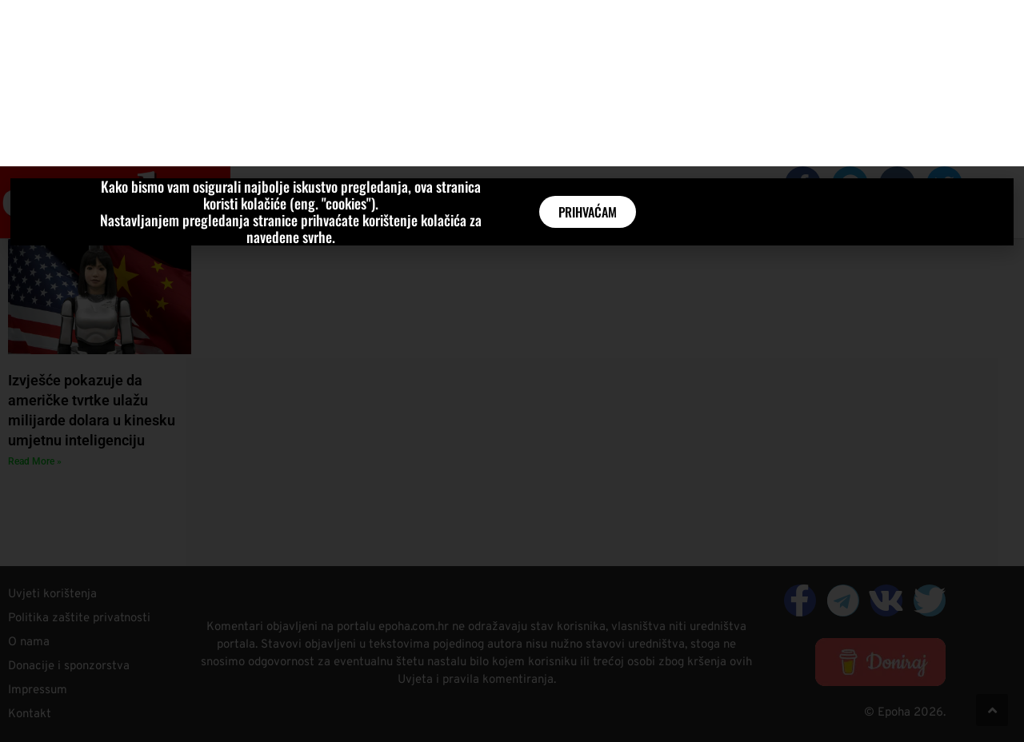

--- FILE ---
content_type: text/html; charset=UTF-8
request_url: https://epoha.com.hr/tag/alenn-liveric/
body_size: 17895
content:
<!DOCTYPE html>
<html class="html" lang="en-US" prefix="og: http://ogp.me/ns# fb: http://ogp.me/ns/fb#">
<head>
	<meta charset="UTF-8">
	<link rel="profile" href="https://gmpg.org/xfn/11">

	<title>alenn liverić &#8211; epoha</title>
<meta name='robots' content='max-image-preview:large' />
<meta name="viewport" content="width=device-width, initial-scale=1"><link rel='dns-prefetch' href='//www.googletagmanager.com' />
<link rel='dns-prefetch' href='//fonts.googleapis.com' />
<link rel='dns-prefetch' href='//pagead2.googlesyndication.com' />
<link rel="alternate" type="application/rss+xml" title="epoha &raquo; Feed" href="https://epoha.com.hr/feed/" />
<link rel="alternate" type="application/rss+xml" title="epoha &raquo; alenn liverić Tag Feed" href="https://epoha.com.hr/tag/alenn-liveric/feed/" />
<!-- epoha.com.hr is managing ads with Advanced Ads 2.0.16 – https://wpadvancedads.com/ --><script id="epoha-ready">
			window.advanced_ads_ready=function(e,a){a=a||"complete";var d=function(e){return"interactive"===a?"loading"!==e:"complete"===e};d(document.readyState)?e():document.addEventListener("readystatechange",(function(a){d(a.target.readyState)&&e()}),{once:"interactive"===a})},window.advanced_ads_ready_queue=window.advanced_ads_ready_queue||[];		</script>
		<style id='wp-img-auto-sizes-contain-inline-css'>
img:is([sizes=auto i],[sizes^="auto," i]){contain-intrinsic-size:3000px 1500px}
/*# sourceURL=wp-img-auto-sizes-contain-inline-css */
</style>

<link rel='stylesheet' id='twb-open-sans-css' href='https://fonts.googleapis.com/css?family=Open+Sans%3A300%2C400%2C500%2C600%2C700%2C800&#038;display=swap&#038;ver=6.9' media='all' />
<link rel='stylesheet' id='twbbwg-global-css' href='https://epoha.com.hr/wp-content/plugins/photo-gallery/booster/assets/css/global.css?ver=1.0.0' media='all' />
<link rel='stylesheet' id='font-awesome-5-all-css' href='https://epoha.com.hr/wp-content/plugins/elementor/assets/lib/font-awesome/css/all.min.css?ver=3.34.1' media='all' />
<link rel='stylesheet' id='font-awesome-4-shim-css' href='https://epoha.com.hr/wp-content/plugins/elementor/assets/lib/font-awesome/css/v4-shims.min.css?ver=3.34.1' media='all' />
<link rel='stylesheet' id='void-grid-main-css' href='https://epoha.com.hr/wp-content/plugins/void-elementor-post-grid-addon-for-elementor-page-builder/assets/css/main.css?ver=2.4' media='all' />
<link rel='stylesheet' id='void-grid-bootstrap-css' href='https://epoha.com.hr/wp-content/plugins/void-elementor-post-grid-addon-for-elementor-page-builder/assets/css/bootstrap.min.css?ver=3.3.7' media='all' />
<style id='wp-emoji-styles-inline-css'>

	img.wp-smiley, img.emoji {
		display: inline !important;
		border: none !important;
		box-shadow: none !important;
		height: 1em !important;
		width: 1em !important;
		margin: 0 0.07em !important;
		vertical-align: -0.1em !important;
		background: none !important;
		padding: 0 !important;
	}
/*# sourceURL=wp-emoji-styles-inline-css */
</style>
<style id='classic-theme-styles-inline-css'>
/*! This file is auto-generated */
.wp-block-button__link{color:#fff;background-color:#32373c;border-radius:9999px;box-shadow:none;text-decoration:none;padding:calc(.667em + 2px) calc(1.333em + 2px);font-size:1.125em}.wp-block-file__button{background:#32373c;color:#fff;text-decoration:none}
/*# sourceURL=/wp-includes/css/classic-themes.min.css */
</style>
<style id='global-styles-inline-css'>
:root{--wp--preset--aspect-ratio--square: 1;--wp--preset--aspect-ratio--4-3: 4/3;--wp--preset--aspect-ratio--3-4: 3/4;--wp--preset--aspect-ratio--3-2: 3/2;--wp--preset--aspect-ratio--2-3: 2/3;--wp--preset--aspect-ratio--16-9: 16/9;--wp--preset--aspect-ratio--9-16: 9/16;--wp--preset--color--black: #000000;--wp--preset--color--cyan-bluish-gray: #abb8c3;--wp--preset--color--white: #ffffff;--wp--preset--color--pale-pink: #f78da7;--wp--preset--color--vivid-red: #cf2e2e;--wp--preset--color--luminous-vivid-orange: #ff6900;--wp--preset--color--luminous-vivid-amber: #fcb900;--wp--preset--color--light-green-cyan: #7bdcb5;--wp--preset--color--vivid-green-cyan: #00d084;--wp--preset--color--pale-cyan-blue: #8ed1fc;--wp--preset--color--vivid-cyan-blue: #0693e3;--wp--preset--color--vivid-purple: #9b51e0;--wp--preset--gradient--vivid-cyan-blue-to-vivid-purple: linear-gradient(135deg,rgb(6,147,227) 0%,rgb(155,81,224) 100%);--wp--preset--gradient--light-green-cyan-to-vivid-green-cyan: linear-gradient(135deg,rgb(122,220,180) 0%,rgb(0,208,130) 100%);--wp--preset--gradient--luminous-vivid-amber-to-luminous-vivid-orange: linear-gradient(135deg,rgb(252,185,0) 0%,rgb(255,105,0) 100%);--wp--preset--gradient--luminous-vivid-orange-to-vivid-red: linear-gradient(135deg,rgb(255,105,0) 0%,rgb(207,46,46) 100%);--wp--preset--gradient--very-light-gray-to-cyan-bluish-gray: linear-gradient(135deg,rgb(238,238,238) 0%,rgb(169,184,195) 100%);--wp--preset--gradient--cool-to-warm-spectrum: linear-gradient(135deg,rgb(74,234,220) 0%,rgb(151,120,209) 20%,rgb(207,42,186) 40%,rgb(238,44,130) 60%,rgb(251,105,98) 80%,rgb(254,248,76) 100%);--wp--preset--gradient--blush-light-purple: linear-gradient(135deg,rgb(255,206,236) 0%,rgb(152,150,240) 100%);--wp--preset--gradient--blush-bordeaux: linear-gradient(135deg,rgb(254,205,165) 0%,rgb(254,45,45) 50%,rgb(107,0,62) 100%);--wp--preset--gradient--luminous-dusk: linear-gradient(135deg,rgb(255,203,112) 0%,rgb(199,81,192) 50%,rgb(65,88,208) 100%);--wp--preset--gradient--pale-ocean: linear-gradient(135deg,rgb(255,245,203) 0%,rgb(182,227,212) 50%,rgb(51,167,181) 100%);--wp--preset--gradient--electric-grass: linear-gradient(135deg,rgb(202,248,128) 0%,rgb(113,206,126) 100%);--wp--preset--gradient--midnight: linear-gradient(135deg,rgb(2,3,129) 0%,rgb(40,116,252) 100%);--wp--preset--font-size--small: 13px;--wp--preset--font-size--medium: 20px;--wp--preset--font-size--large: 36px;--wp--preset--font-size--x-large: 42px;--wp--preset--spacing--20: 0.44rem;--wp--preset--spacing--30: 0.67rem;--wp--preset--spacing--40: 1rem;--wp--preset--spacing--50: 1.5rem;--wp--preset--spacing--60: 2.25rem;--wp--preset--spacing--70: 3.38rem;--wp--preset--spacing--80: 5.06rem;--wp--preset--shadow--natural: 6px 6px 9px rgba(0, 0, 0, 0.2);--wp--preset--shadow--deep: 12px 12px 50px rgba(0, 0, 0, 0.4);--wp--preset--shadow--sharp: 6px 6px 0px rgba(0, 0, 0, 0.2);--wp--preset--shadow--outlined: 6px 6px 0px -3px rgb(255, 255, 255), 6px 6px rgb(0, 0, 0);--wp--preset--shadow--crisp: 6px 6px 0px rgb(0, 0, 0);}:where(.is-layout-flex){gap: 0.5em;}:where(.is-layout-grid){gap: 0.5em;}body .is-layout-flex{display: flex;}.is-layout-flex{flex-wrap: wrap;align-items: center;}.is-layout-flex > :is(*, div){margin: 0;}body .is-layout-grid{display: grid;}.is-layout-grid > :is(*, div){margin: 0;}:where(.wp-block-columns.is-layout-flex){gap: 2em;}:where(.wp-block-columns.is-layout-grid){gap: 2em;}:where(.wp-block-post-template.is-layout-flex){gap: 1.25em;}:where(.wp-block-post-template.is-layout-grid){gap: 1.25em;}.has-black-color{color: var(--wp--preset--color--black) !important;}.has-cyan-bluish-gray-color{color: var(--wp--preset--color--cyan-bluish-gray) !important;}.has-white-color{color: var(--wp--preset--color--white) !important;}.has-pale-pink-color{color: var(--wp--preset--color--pale-pink) !important;}.has-vivid-red-color{color: var(--wp--preset--color--vivid-red) !important;}.has-luminous-vivid-orange-color{color: var(--wp--preset--color--luminous-vivid-orange) !important;}.has-luminous-vivid-amber-color{color: var(--wp--preset--color--luminous-vivid-amber) !important;}.has-light-green-cyan-color{color: var(--wp--preset--color--light-green-cyan) !important;}.has-vivid-green-cyan-color{color: var(--wp--preset--color--vivid-green-cyan) !important;}.has-pale-cyan-blue-color{color: var(--wp--preset--color--pale-cyan-blue) !important;}.has-vivid-cyan-blue-color{color: var(--wp--preset--color--vivid-cyan-blue) !important;}.has-vivid-purple-color{color: var(--wp--preset--color--vivid-purple) !important;}.has-black-background-color{background-color: var(--wp--preset--color--black) !important;}.has-cyan-bluish-gray-background-color{background-color: var(--wp--preset--color--cyan-bluish-gray) !important;}.has-white-background-color{background-color: var(--wp--preset--color--white) !important;}.has-pale-pink-background-color{background-color: var(--wp--preset--color--pale-pink) !important;}.has-vivid-red-background-color{background-color: var(--wp--preset--color--vivid-red) !important;}.has-luminous-vivid-orange-background-color{background-color: var(--wp--preset--color--luminous-vivid-orange) !important;}.has-luminous-vivid-amber-background-color{background-color: var(--wp--preset--color--luminous-vivid-amber) !important;}.has-light-green-cyan-background-color{background-color: var(--wp--preset--color--light-green-cyan) !important;}.has-vivid-green-cyan-background-color{background-color: var(--wp--preset--color--vivid-green-cyan) !important;}.has-pale-cyan-blue-background-color{background-color: var(--wp--preset--color--pale-cyan-blue) !important;}.has-vivid-cyan-blue-background-color{background-color: var(--wp--preset--color--vivid-cyan-blue) !important;}.has-vivid-purple-background-color{background-color: var(--wp--preset--color--vivid-purple) !important;}.has-black-border-color{border-color: var(--wp--preset--color--black) !important;}.has-cyan-bluish-gray-border-color{border-color: var(--wp--preset--color--cyan-bluish-gray) !important;}.has-white-border-color{border-color: var(--wp--preset--color--white) !important;}.has-pale-pink-border-color{border-color: var(--wp--preset--color--pale-pink) !important;}.has-vivid-red-border-color{border-color: var(--wp--preset--color--vivid-red) !important;}.has-luminous-vivid-orange-border-color{border-color: var(--wp--preset--color--luminous-vivid-orange) !important;}.has-luminous-vivid-amber-border-color{border-color: var(--wp--preset--color--luminous-vivid-amber) !important;}.has-light-green-cyan-border-color{border-color: var(--wp--preset--color--light-green-cyan) !important;}.has-vivid-green-cyan-border-color{border-color: var(--wp--preset--color--vivid-green-cyan) !important;}.has-pale-cyan-blue-border-color{border-color: var(--wp--preset--color--pale-cyan-blue) !important;}.has-vivid-cyan-blue-border-color{border-color: var(--wp--preset--color--vivid-cyan-blue) !important;}.has-vivid-purple-border-color{border-color: var(--wp--preset--color--vivid-purple) !important;}.has-vivid-cyan-blue-to-vivid-purple-gradient-background{background: var(--wp--preset--gradient--vivid-cyan-blue-to-vivid-purple) !important;}.has-light-green-cyan-to-vivid-green-cyan-gradient-background{background: var(--wp--preset--gradient--light-green-cyan-to-vivid-green-cyan) !important;}.has-luminous-vivid-amber-to-luminous-vivid-orange-gradient-background{background: var(--wp--preset--gradient--luminous-vivid-amber-to-luminous-vivid-orange) !important;}.has-luminous-vivid-orange-to-vivid-red-gradient-background{background: var(--wp--preset--gradient--luminous-vivid-orange-to-vivid-red) !important;}.has-very-light-gray-to-cyan-bluish-gray-gradient-background{background: var(--wp--preset--gradient--very-light-gray-to-cyan-bluish-gray) !important;}.has-cool-to-warm-spectrum-gradient-background{background: var(--wp--preset--gradient--cool-to-warm-spectrum) !important;}.has-blush-light-purple-gradient-background{background: var(--wp--preset--gradient--blush-light-purple) !important;}.has-blush-bordeaux-gradient-background{background: var(--wp--preset--gradient--blush-bordeaux) !important;}.has-luminous-dusk-gradient-background{background: var(--wp--preset--gradient--luminous-dusk) !important;}.has-pale-ocean-gradient-background{background: var(--wp--preset--gradient--pale-ocean) !important;}.has-electric-grass-gradient-background{background: var(--wp--preset--gradient--electric-grass) !important;}.has-midnight-gradient-background{background: var(--wp--preset--gradient--midnight) !important;}.has-small-font-size{font-size: var(--wp--preset--font-size--small) !important;}.has-medium-font-size{font-size: var(--wp--preset--font-size--medium) !important;}.has-large-font-size{font-size: var(--wp--preset--font-size--large) !important;}.has-x-large-font-size{font-size: var(--wp--preset--font-size--x-large) !important;}
:where(.wp-block-post-template.is-layout-flex){gap: 1.25em;}:where(.wp-block-post-template.is-layout-grid){gap: 1.25em;}
:where(.wp-block-term-template.is-layout-flex){gap: 1.25em;}:where(.wp-block-term-template.is-layout-grid){gap: 1.25em;}
:where(.wp-block-columns.is-layout-flex){gap: 2em;}:where(.wp-block-columns.is-layout-grid){gap: 2em;}
:root :where(.wp-block-pullquote){font-size: 1.5em;line-height: 1.6;}
/*# sourceURL=global-styles-inline-css */
</style>
<link rel='stylesheet' id='buy-me-a-coffee-css' href='https://epoha.com.hr/wp-content/plugins/buymeacoffee/public/css/buy-me-a-coffee-public.css?ver=4.4.2' media='all' />
<link rel='stylesheet' id='bwg_fonts-css' href='https://epoha.com.hr/wp-content/plugins/photo-gallery/css/bwg-fonts/fonts.css?ver=0.0.1' media='all' />
<link rel='stylesheet' id='sumoselect-css' href='https://epoha.com.hr/wp-content/plugins/photo-gallery/css/sumoselect.min.css?ver=3.4.6' media='all' />
<link rel='stylesheet' id='mCustomScrollbar-css' href='https://epoha.com.hr/wp-content/plugins/photo-gallery/css/jquery.mCustomScrollbar.min.css?ver=3.1.5' media='all' />
<link rel='stylesheet' id='bwg_googlefonts-css' href='https://fonts.googleapis.com/css?family=Ubuntu&#038;subset=greek,latin,greek-ext,vietnamese,cyrillic-ext,latin-ext,cyrillic' media='all' />
<link rel='stylesheet' id='bwg_frontend-css' href='https://epoha.com.hr/wp-content/plugins/photo-gallery/css/styles.min.css?ver=1.8.35' media='all' />
<link rel='stylesheet' id='font-awesome-css' href='https://epoha.com.hr/wp-content/themes/oceanwp/assets/fonts/fontawesome/css/all.min.css?ver=6.7.2' media='all' />
<link rel='stylesheet' id='simple-line-icons-css' href='https://epoha.com.hr/wp-content/themes/oceanwp/assets/css/third/simple-line-icons.min.css?ver=2.4.0' media='all' />
<link rel='stylesheet' id='oceanwp-style-css' href='https://epoha.com.hr/wp-content/themes/oceanwp/assets/css/style.min.css?ver=4.1.4' media='all' />
<link rel='stylesheet' id='oceanwp-google-font-oswald-css' href='//fonts.googleapis.com/css?family=Oswald%3A100%2C200%2C300%2C400%2C500%2C600%2C700%2C800%2C900%2C100i%2C200i%2C300i%2C400i%2C500i%2C600i%2C700i%2C800i%2C900i&#038;subset=latin&#038;display=swap&#038;ver=6.9' media='all' />
<link rel='stylesheet' id='elementor-frontend-css' href='https://epoha.com.hr/wp-content/plugins/elementor/assets/css/frontend.min.css?ver=3.34.1' media='all' />
<link rel='stylesheet' id='widget-image-css' href='https://epoha.com.hr/wp-content/plugins/elementor/assets/css/widget-image.min.css?ver=3.34.1' media='all' />
<link rel='stylesheet' id='widget-nav-menu-css' href='https://epoha.com.hr/wp-content/plugins/elementor-pro/assets/css/widget-nav-menu.min.css?ver=3.34.0' media='all' />
<link rel='stylesheet' id='widget-social-icons-css' href='https://epoha.com.hr/wp-content/plugins/elementor/assets/css/widget-social-icons.min.css?ver=3.34.1' media='all' />
<link rel='stylesheet' id='e-apple-webkit-css' href='https://epoha.com.hr/wp-content/plugins/elementor/assets/css/conditionals/apple-webkit.min.css?ver=3.34.1' media='all' />
<link rel='stylesheet' id='widget-search-form-css' href='https://epoha.com.hr/wp-content/plugins/elementor-pro/assets/css/widget-search-form.min.css?ver=3.34.0' media='all' />
<link rel='stylesheet' id='elementor-icons-shared-0-css' href='https://epoha.com.hr/wp-content/plugins/elementor/assets/lib/font-awesome/css/fontawesome.min.css?ver=5.15.3' media='all' />
<link rel='stylesheet' id='elementor-icons-fa-solid-css' href='https://epoha.com.hr/wp-content/plugins/elementor/assets/lib/font-awesome/css/solid.min.css?ver=5.15.3' media='all' />
<link rel='stylesheet' id='e-sticky-css' href='https://epoha.com.hr/wp-content/plugins/elementor-pro/assets/css/modules/sticky.min.css?ver=3.34.0' media='all' />
<link rel='stylesheet' id='widget-heading-css' href='https://epoha.com.hr/wp-content/plugins/elementor/assets/css/widget-heading.min.css?ver=3.34.1' media='all' />
<link rel='stylesheet' id='widget-posts-css' href='https://epoha.com.hr/wp-content/plugins/elementor-pro/assets/css/widget-posts.min.css?ver=3.34.0' media='all' />
<link rel='stylesheet' id='e-animation-wobble-horizontal-css' href='https://epoha.com.hr/wp-content/plugins/elementor/assets/lib/animations/styles/e-animation-wobble-horizontal.min.css?ver=3.34.1' media='all' />
<link rel='stylesheet' id='e-popup-css' href='https://epoha.com.hr/wp-content/plugins/elementor-pro/assets/css/conditionals/popup.min.css?ver=3.34.0' media='all' />
<link rel='stylesheet' id='elementor-icons-css' href='https://epoha.com.hr/wp-content/plugins/elementor/assets/lib/eicons/css/elementor-icons.min.css?ver=5.45.0' media='all' />
<link rel='stylesheet' id='elementor-post-1341-css' href='https://epoha.com.hr/wp-content/uploads/elementor/css/post-1341.css?ver=1768645795' media='all' />
<link rel='stylesheet' id='eihe-front-style-css' href='https://epoha.com.hr/wp-content/plugins/image-hover-effects-addon-for-elementor/assets/style.min.css?ver=1.4.4' media='all' />
<link rel='stylesheet' id='post-grid-elementor-addon-main-css' href='https://epoha.com.hr/wp-content/plugins/post-grid-elementor-addon/assets/css/main.css?ver=6.9' media='all' />
<link rel='stylesheet' id='elementor-post-178-css' href='https://epoha.com.hr/wp-content/uploads/elementor/css/post-178.css?ver=1768645796' media='all' />
<link rel='stylesheet' id='elementor-post-234-css' href='https://epoha.com.hr/wp-content/uploads/elementor/css/post-234.css?ver=1768645796' media='all' />
<link rel='stylesheet' id='elementor-post-164232-css' href='https://epoha.com.hr/wp-content/uploads/elementor/css/post-164232.css?ver=1768645815' media='all' />
<link rel='stylesheet' id='elementor-post-1017-css' href='https://epoha.com.hr/wp-content/uploads/elementor/css/post-1017.css?ver=1768645797' media='all' />
<link rel='stylesheet' id='tablepress-default-css' href='https://epoha.com.hr/wp-content/plugins/tablepress/css/build/default.css?ver=3.2.6' media='all' />
<link rel='stylesheet' id='oe-widgets-style-css' href='https://epoha.com.hr/wp-content/plugins/ocean-extra/assets/css/widgets.css?ver=6.9' media='all' />
<link rel='stylesheet' id='elementor-gf-local-roboto-css' href='https://epoha.com.hr/wp-content/uploads/elementor/google-fonts/css/roboto.css?ver=1742250649' media='all' />
<link rel='stylesheet' id='elementor-gf-local-robotoslab-css' href='https://epoha.com.hr/wp-content/uploads/elementor/google-fonts/css/robotoslab.css?ver=1742250659' media='all' />
<link rel='stylesheet' id='elementor-gf-local-oswald-css' href='https://epoha.com.hr/wp-content/uploads/elementor/google-fonts/css/oswald.css?ver=1742250678' media='all' />
<link rel='stylesheet' id='elementor-gf-local-overpass-css' href='https://epoha.com.hr/wp-content/uploads/elementor/google-fonts/css/overpass.css?ver=1742250673' media='all' />
<link rel='stylesheet' id='elementor-icons-fa-brands-css' href='https://epoha.com.hr/wp-content/plugins/elementor/assets/lib/font-awesome/css/brands.min.css?ver=5.15.3' media='all' />
<script src="https://epoha.com.hr/wp-includes/js/jquery/jquery.min.js?ver=3.7.1" id="jquery-core-js"></script>
<script src="https://epoha.com.hr/wp-includes/js/jquery/jquery-migrate.min.js?ver=3.4.1" id="jquery-migrate-js"></script>
<script src="https://epoha.com.hr/wp-content/plugins/photo-gallery/booster/assets/js/circle-progress.js?ver=1.2.2" id="twbbwg-circle-js"></script>
<script id="twbbwg-global-js-extra">
var twb = {"nonce":"51a7a17ce8","ajax_url":"https://epoha.com.hr/wp-admin/admin-ajax.php","plugin_url":"https://epoha.com.hr/wp-content/plugins/photo-gallery/booster","href":"https://epoha.com.hr/wp-admin/admin.php?page=twbbwg_photo-gallery"};
var twb = {"nonce":"51a7a17ce8","ajax_url":"https://epoha.com.hr/wp-admin/admin-ajax.php","plugin_url":"https://epoha.com.hr/wp-content/plugins/photo-gallery/booster","href":"https://epoha.com.hr/wp-admin/admin.php?page=twbbwg_photo-gallery"};
//# sourceURL=twbbwg-global-js-extra
</script>
<script src="https://epoha.com.hr/wp-content/plugins/photo-gallery/booster/assets/js/global.js?ver=1.0.0" id="twbbwg-global-js"></script>
<script src="https://epoha.com.hr/wp-content/plugins/elementor/assets/lib/font-awesome/js/v4-shims.min.js?ver=3.34.1" id="font-awesome-4-shim-js"></script>
<script src="https://epoha.com.hr/wp-content/plugins/buymeacoffee/public/js/buy-me-a-coffee-public.js?ver=4.4.2" id="buy-me-a-coffee-js"></script>
<script src="https://epoha.com.hr/wp-content/plugins/photo-gallery/js/jquery.sumoselect.min.js?ver=3.4.6" id="sumoselect-js"></script>
<script src="https://epoha.com.hr/wp-content/plugins/photo-gallery/js/tocca.min.js?ver=2.0.9" id="bwg_mobile-js"></script>
<script src="https://epoha.com.hr/wp-content/plugins/photo-gallery/js/jquery.mCustomScrollbar.concat.min.js?ver=3.1.5" id="mCustomScrollbar-js"></script>
<script src="https://epoha.com.hr/wp-content/plugins/photo-gallery/js/jquery.fullscreen.min.js?ver=0.6.0" id="jquery-fullscreen-js"></script>
<script id="bwg_frontend-js-extra">
var bwg_objectsL10n = {"bwg_field_required":"field is required.","bwg_mail_validation":"This is not a valid email address.","bwg_search_result":"There are no images matching your search.","bwg_select_tag":"Select Tag","bwg_order_by":"Order By","bwg_search":"Search","bwg_show_ecommerce":"Show Ecommerce","bwg_hide_ecommerce":"Hide Ecommerce","bwg_show_comments":"Show Comments","bwg_hide_comments":"Hide Comments","bwg_restore":"Restore","bwg_maximize":"Maximize","bwg_fullscreen":"Fullscreen","bwg_exit_fullscreen":"Exit Fullscreen","bwg_search_tag":"SEARCH...","bwg_tag_no_match":"No tags found","bwg_all_tags_selected":"All tags selected","bwg_tags_selected":"tags selected","play":"Play","pause":"Pause","is_pro":"","bwg_play":"Play","bwg_pause":"Pause","bwg_hide_info":"Hide info","bwg_show_info":"Show info","bwg_hide_rating":"Hide rating","bwg_show_rating":"Show rating","ok":"Ok","cancel":"Cancel","select_all":"Select all","lazy_load":"0","lazy_loader":"https://epoha.com.hr/wp-content/plugins/photo-gallery/images/ajax_loader.png","front_ajax":"0","bwg_tag_see_all":"see all tags","bwg_tag_see_less":"see less tags"};
//# sourceURL=bwg_frontend-js-extra
</script>
<script src="https://epoha.com.hr/wp-content/plugins/photo-gallery/js/scripts.min.js?ver=1.8.35" id="bwg_frontend-js"></script>

<!-- Google tag (gtag.js) snippet added by Site Kit -->
<!-- Google Analytics snippet added by Site Kit -->
<script src="https://www.googletagmanager.com/gtag/js?id=GT-5MRHRSW" id="google_gtagjs-js" async></script>
<script id="google_gtagjs-js-after">
window.dataLayer = window.dataLayer || [];function gtag(){dataLayer.push(arguments);}
gtag("set","linker",{"domains":["epoha.com.hr"]});
gtag("js", new Date());
gtag("set", "developer_id.dZTNiMT", true);
gtag("config", "GT-5MRHRSW");
//# sourceURL=google_gtagjs-js-after
</script>
<link rel="https://api.w.org/" href="https://epoha.com.hr/wp-json/" /><link rel="alternate" title="JSON" type="application/json" href="https://epoha.com.hr/wp-json/wp/v2/tags/15330" /><link rel="EditURI" type="application/rsd+xml" title="RSD" href="https://epoha.com.hr/xmlrpc.php?rsd" />
<meta name="generator" content="WordPress 6.9" />
        <script data-name="BMC-Widget" src="https://cdnjs.buymeacoffee.com/1.0.0/widget.prod.min.js" data-id="epoha" data-description=" " data-message=" " data-color="#FF813F" data-position=" " data-x_margin=" " data-y_margin=" ">
        </script>
        <meta name="generator" content="Site Kit by Google 1.170.0" /><script>
var mpn_wi={userId:43870,siteId:105833,widgetId:107207,widgetType:0};if(void 0===mpn_ref)var mpn_ref=[mpn_wi];else mpn_ref.push(mpn_wi);var mpn_sid=document.getElementById('monadplugscript');if(!mpn_sid){var mpn_dt=new Date,mpn_ns=document.createElement('script');mpn_ns.id='monadplugscript',mpn_ns.type='text/javascript',mpn_ns.defer=!0,mpn_ns.src='//cdn.monadplug.com/format/native/js/hood.js?v='+mpn_dt.getYear()+mpn_dt.getMonth()+mpn_dt.getUTCDate()+mpn_dt.getUTCHours();var pmn_os=document.getElementsByTagName('script')[0];pmn_os.parentNode.insertBefore(mpn_ns,pmn_os)}
</script><!-- Metadata generated with the Open Graph Protocol Framework plugin 2.1.0 - https://wordpress.org/plugins/open-graph-protocol-framework/ - https://www.itthinx.com/plugins/open-graph-protocol/ --><meta property="og:title" content="alenn liverić" />
<meta property="og:locale" content="en_US" />
<meta property="og:type" content="article" />
<meta property="og:image" content="https://epoha.com.hr/wp-content/uploads/2023/02/toolxox-com-overlayed-image-1-5.jpg" />
<meta property="og:image:url" content="https://epoha.com.hr/wp-content/uploads/2023/02/toolxox-com-overlayed-image-1-5.jpg" />
<meta property="og:image:secure_url" content="https://epoha.com.hr/wp-content/uploads/2023/02/toolxox-com-overlayed-image-1-5.jpg" />
<meta property="og:image:width" content="1724" />
<meta property="og:image:height" content="916" />
<meta property="og:image:alt" content="Epoha Portal Alen Liverić" />
<meta property="og:url" content="https://epoha.com.hr/tag/alenn-liveric/" />
<meta property="og:site_name" content="epoha" />
<meta property="og:description" content="Archive : alenn liverić" />

<!-- Google AdSense meta tags added by Site Kit -->
<meta name="google-adsense-platform-account" content="ca-host-pub-2644536267352236">
<meta name="google-adsense-platform-domain" content="sitekit.withgoogle.com">
<!-- End Google AdSense meta tags added by Site Kit -->
<meta name="generator" content="Elementor 3.34.1; settings: css_print_method-external, google_font-enabled, font_display-auto">
      <meta name="onesignal" content="wordpress-plugin"/>
            <script>

      window.OneSignalDeferred = window.OneSignalDeferred || [];

      OneSignalDeferred.push(function(OneSignal) {
        var oneSignal_options = {};
        window._oneSignalInitOptions = oneSignal_options;

        oneSignal_options['serviceWorkerParam'] = { scope: '/wp-content/plugins/onesignal-free-web-push-notifications/sdk_files/push/onesignal/' };
oneSignal_options['serviceWorkerPath'] = 'OneSignalSDKWorker.js';

        OneSignal.Notifications.setDefaultUrl("https://epoha.com.hr");

        oneSignal_options['wordpress'] = true;
oneSignal_options['appId'] = '70fcefd4-0b65-423b-a2e6-0262de5b5415';
oneSignal_options['allowLocalhostAsSecureOrigin'] = true;
oneSignal_options['welcomeNotification'] = { };
oneSignal_options['welcomeNotification']['title'] = "";
oneSignal_options['welcomeNotification']['message'] = "";
oneSignal_options['path'] = "https://epoha.com.hr/wp-content/plugins/onesignal-free-web-push-notifications/sdk_files/";
oneSignal_options['safari_web_id'] = "web.onesignal.auto.6a2e4cfc-4f7f-4e0a-b787-2d0bd3e78806";
oneSignal_options['persistNotification'] = true;
oneSignal_options['promptOptions'] = { };
oneSignal_options['promptOptions']['actionMessage'] = "Želite li primati obavijesti o našim objavama?";
oneSignal_options['promptOptions']['acceptButtonText'] = "Želim";
oneSignal_options['promptOptions']['cancelButtonText'] = "Ne, hvala";
oneSignal_options['notifyButton'] = { };
oneSignal_options['notifyButton']['enable'] = true;
oneSignal_options['notifyButton']['position'] = 'bottom-right';
oneSignal_options['notifyButton']['theme'] = 'default';
oneSignal_options['notifyButton']['size'] = 'large';
oneSignal_options['notifyButton']['showCredit'] = true;
oneSignal_options['notifyButton']['text'] = {};
oneSignal_options['notifyButton']['text']['tip.state.unsubscribed'] = 'Želite li primati obavijesti o našim objavama?';
oneSignal_options['notifyButton']['text']['tip.state.subscribed'] = 'Pretplaćeni ste na obavijesti o našim objavama';
oneSignal_options['notifyButton']['text']['tip.state.blocked'] = 'Blokirali ste obavijesti o našim objavama';
oneSignal_options['notifyButton']['text']['message.action.subscribed'] = 'Hvala što ste se prijavili na obavijesti o našim objavama';
oneSignal_options['notifyButton']['text']['message.action.resubscribed'] = 'Pretplaćeni ste na obavijesti o našim objavama';
oneSignal_options['notifyButton']['text']['message.action.unsubscribed'] = 'Nećete više primati obavijesti o našim objavama';
oneSignal_options['notifyButton']['text']['dialog.main.button.subscribe'] = 'DA, ŽELIM!';
oneSignal_options['notifyButton']['text']['dialog.main.button.unsubscribe'] = 'ODJAVI ME';
oneSignal_options['notifyButton']['text']['dialog.blocked.title'] = 'ODBLOKIRAJ OBAVIJESTI';
              OneSignal.init(window._oneSignalInitOptions);
              OneSignal.Slidedown.promptPush()      });

      function documentInitOneSignal() {
        var oneSignal_elements = document.getElementsByClassName("OneSignal-prompt");

        var oneSignalLinkClickHandler = function(event) { OneSignal.Notifications.requestPermission(); event.preventDefault(); };        for(var i = 0; i < oneSignal_elements.length; i++)
          oneSignal_elements[i].addEventListener('click', oneSignalLinkClickHandler, false);
      }

      if (document.readyState === 'complete') {
           documentInitOneSignal();
      }
      else {
           window.addEventListener("load", function(event){
               documentInitOneSignal();
          });
      }
    </script>
			<style>
				.e-con.e-parent:nth-of-type(n+4):not(.e-lazyloaded):not(.e-no-lazyload),
				.e-con.e-parent:nth-of-type(n+4):not(.e-lazyloaded):not(.e-no-lazyload) * {
					background-image: none !important;
				}
				@media screen and (max-height: 1024px) {
					.e-con.e-parent:nth-of-type(n+3):not(.e-lazyloaded):not(.e-no-lazyload),
					.e-con.e-parent:nth-of-type(n+3):not(.e-lazyloaded):not(.e-no-lazyload) * {
						background-image: none !important;
					}
				}
				@media screen and (max-height: 640px) {
					.e-con.e-parent:nth-of-type(n+2):not(.e-lazyloaded):not(.e-no-lazyload),
					.e-con.e-parent:nth-of-type(n+2):not(.e-lazyloaded):not(.e-no-lazyload) * {
						background-image: none !important;
					}
				}
			</style>
			
<!-- Google AdSense snippet added by Site Kit -->
<script async src="https://pagead2.googlesyndication.com/pagead/js/adsbygoogle.js?client=ca-pub-2349015979737069&amp;host=ca-host-pub-2644536267352236" crossorigin="anonymous"></script>

<!-- End Google AdSense snippet added by Site Kit -->
<link rel="icon" href="https://epoha.com.hr/wp-content/uploads/2020/02/Favicon-150x150.jpg" sizes="32x32" />
<link rel="icon" href="https://epoha.com.hr/wp-content/uploads/2020/02/Favicon-300x300.jpg" sizes="192x192" />
<link rel="apple-touch-icon" href="https://epoha.com.hr/wp-content/uploads/2020/02/Favicon-300x300.jpg" />
<meta name="msapplication-TileImage" content="https://epoha.com.hr/wp-content/uploads/2020/02/Favicon-300x300.jpg" />
<!-- OceanWP CSS -->
<style type="text/css">
/* Colors */body .theme-button,body input[type="submit"],body button[type="submit"],body button,body .button,body div.wpforms-container-full .wpforms-form input[type=submit],body div.wpforms-container-full .wpforms-form button[type=submit],body div.wpforms-container-full .wpforms-form .wpforms-page-button,.woocommerce-cart .wp-element-button,.woocommerce-checkout .wp-element-button,.wp-block-button__link{border-color:#ffffff}body .theme-button:hover,body input[type="submit"]:hover,body button[type="submit"]:hover,body button:hover,body .button:hover,body div.wpforms-container-full .wpforms-form input[type=submit]:hover,body div.wpforms-container-full .wpforms-form input[type=submit]:active,body div.wpforms-container-full .wpforms-form button[type=submit]:hover,body div.wpforms-container-full .wpforms-form button[type=submit]:active,body div.wpforms-container-full .wpforms-form .wpforms-page-button:hover,body div.wpforms-container-full .wpforms-form .wpforms-page-button:active,.woocommerce-cart .wp-element-button:hover,.woocommerce-checkout .wp-element-button:hover,.wp-block-button__link:hover{border-color:#ffffff}/* OceanWP Style Settings CSS */.theme-button,input[type="submit"],button[type="submit"],button,.button,body div.wpforms-container-full .wpforms-form input[type=submit],body div.wpforms-container-full .wpforms-form button[type=submit],body div.wpforms-container-full .wpforms-form .wpforms-page-button{border-style:solid}.theme-button,input[type="submit"],button[type="submit"],button,.button,body div.wpforms-container-full .wpforms-form input[type=submit],body div.wpforms-container-full .wpforms-form button[type=submit],body div.wpforms-container-full .wpforms-form .wpforms-page-button{border-width:1px}form input[type="text"],form input[type="password"],form input[type="email"],form input[type="url"],form input[type="date"],form input[type="month"],form input[type="time"],form input[type="datetime"],form input[type="datetime-local"],form input[type="week"],form input[type="number"],form input[type="search"],form input[type="tel"],form input[type="color"],form select,form textarea,.woocommerce .woocommerce-checkout .select2-container--default .select2-selection--single{border-style:solid}body div.wpforms-container-full .wpforms-form input[type=date],body div.wpforms-container-full .wpforms-form input[type=datetime],body div.wpforms-container-full .wpforms-form input[type=datetime-local],body div.wpforms-container-full .wpforms-form input[type=email],body div.wpforms-container-full .wpforms-form input[type=month],body div.wpforms-container-full .wpforms-form input[type=number],body div.wpforms-container-full .wpforms-form input[type=password],body div.wpforms-container-full .wpforms-form input[type=range],body div.wpforms-container-full .wpforms-form input[type=search],body div.wpforms-container-full .wpforms-form input[type=tel],body div.wpforms-container-full .wpforms-form input[type=text],body div.wpforms-container-full .wpforms-form input[type=time],body div.wpforms-container-full .wpforms-form input[type=url],body div.wpforms-container-full .wpforms-form input[type=week],body div.wpforms-container-full .wpforms-form select,body div.wpforms-container-full .wpforms-form textarea{border-style:solid}form input[type="text"],form input[type="password"],form input[type="email"],form input[type="url"],form input[type="date"],form input[type="month"],form input[type="time"],form input[type="datetime"],form input[type="datetime-local"],form input[type="week"],form input[type="number"],form input[type="search"],form input[type="tel"],form input[type="color"],form select,form textarea{border-radius:3px}body div.wpforms-container-full .wpforms-form input[type=date],body div.wpforms-container-full .wpforms-form input[type=datetime],body div.wpforms-container-full .wpforms-form input[type=datetime-local],body div.wpforms-container-full .wpforms-form input[type=email],body div.wpforms-container-full .wpforms-form input[type=month],body div.wpforms-container-full .wpforms-form input[type=number],body div.wpforms-container-full .wpforms-form input[type=password],body div.wpforms-container-full .wpforms-form input[type=range],body div.wpforms-container-full .wpforms-form input[type=search],body div.wpforms-container-full .wpforms-form input[type=tel],body div.wpforms-container-full .wpforms-form input[type=text],body div.wpforms-container-full .wpforms-form input[type=time],body div.wpforms-container-full .wpforms-form input[type=url],body div.wpforms-container-full .wpforms-form input[type=week],body div.wpforms-container-full .wpforms-form select,body div.wpforms-container-full .wpforms-form textarea{border-radius:3px}/* Header */#site-header.has-header-media .overlay-header-media{background-color:rgba(0,0,0,0.5)}/* Blog CSS */.ocean-single-post-header ul.meta-item li a:hover{color:#333333}/* Typography */body{font-size:14px;line-height:1.8}h1,h2,h3,h4,h5,h6,.theme-heading,.widget-title,.oceanwp-widget-recent-posts-title,.comment-reply-title,.entry-title,.sidebar-box .widget-title{line-height:1.4}h1{font-size:23px;line-height:1.4}h2{font-size:20px;line-height:1.4}h3{font-size:18px;line-height:1.4}h4{font-size:17px;line-height:1.4}h5{font-size:14px;line-height:1.4}h6{font-size:15px;line-height:1.4}.page-header .page-header-title,.page-header.background-image-page-header .page-header-title{font-size:32px;line-height:1.4}.page-header .page-subheading{font-size:15px;line-height:1.8}.site-breadcrumbs,.site-breadcrumbs a{font-size:13px;line-height:1.4}#top-bar-content,#top-bar-social-alt{font-size:12px;line-height:1.8}#site-logo a.site-logo-text{font-size:24px;line-height:1.8}.dropdown-menu ul li a.menu-link,#site-header.full_screen-header .fs-dropdown-menu ul.sub-menu li a{font-family:Oswald;font-size:12px;line-height:1.2;letter-spacing:.6px;text-transform:uppercase}.sidr-class-dropdown-menu li a,a.sidr-class-toggle-sidr-close,#mobile-dropdown ul li a,body #mobile-fullscreen ul li a{font-size:15px;line-height:1.8}.blog-entry.post .blog-entry-header .entry-title a{font-size:24px;line-height:1.4}.ocean-single-post-header .single-post-title{font-size:34px;line-height:1.4;letter-spacing:.6px}.ocean-single-post-header ul.meta-item li,.ocean-single-post-header ul.meta-item li a{font-size:13px;line-height:1.4;letter-spacing:.6px}.ocean-single-post-header .post-author-name,.ocean-single-post-header .post-author-name a{font-size:14px;line-height:1.4;letter-spacing:.6px}.ocean-single-post-header .post-author-description{font-size:12px;line-height:1.4;letter-spacing:.6px}.single-post .entry-title{line-height:1.4;letter-spacing:.6px}.single-post ul.meta li,.single-post ul.meta li a{font-size:14px;line-height:1.4;letter-spacing:.6px}.sidebar-box .widget-title,.sidebar-box.widget_block .wp-block-heading{font-size:13px;line-height:1;letter-spacing:1px}#footer-widgets .footer-box .widget-title{font-size:13px;line-height:1;letter-spacing:1px}#footer-bottom #copyright{font-size:12px;line-height:1}#footer-bottom #footer-bottom-menu{font-size:12px;line-height:1}.woocommerce-store-notice.demo_store{line-height:2;letter-spacing:1.5px}.demo_store .woocommerce-store-notice__dismiss-link{line-height:2;letter-spacing:1.5px}.woocommerce ul.products li.product li.title h2,.woocommerce ul.products li.product li.title a{font-size:14px;line-height:1.5}.woocommerce ul.products li.product li.category,.woocommerce ul.products li.product li.category a{font-size:12px;line-height:1}.woocommerce ul.products li.product .price{font-size:18px;line-height:1}.woocommerce ul.products li.product .button,.woocommerce ul.products li.product .product-inner .added_to_cart{font-size:12px;line-height:1.5;letter-spacing:1px}.woocommerce ul.products li.owp-woo-cond-notice span,.woocommerce ul.products li.owp-woo-cond-notice a{font-size:16px;line-height:1;letter-spacing:1px;font-weight:600;text-transform:capitalize}.woocommerce div.product .product_title{font-size:24px;line-height:1.4;letter-spacing:.6px}.woocommerce div.product p.price{font-size:36px;line-height:1}.woocommerce .owp-btn-normal .summary form button.button,.woocommerce .owp-btn-big .summary form button.button,.woocommerce .owp-btn-very-big .summary form button.button{font-size:12px;line-height:1.5;letter-spacing:1px;text-transform:uppercase}.woocommerce div.owp-woo-single-cond-notice span,.woocommerce div.owp-woo-single-cond-notice a{font-size:18px;line-height:2;letter-spacing:1.5px;font-weight:600;text-transform:capitalize}.ocean-preloader--active .preloader-after-content{font-size:20px;line-height:1.8;letter-spacing:.6px}
</style>
<!-- START - Open Graph and Twitter Card Tags 3.3.7 -->
 <!-- Facebook Open Graph -->
  <meta property="og:site_name" content="epoha"/>
  <meta property="og:title" content="alenn liverić"/>
  <meta property="og:url" content="https://epoha.com.hr/tag/alenn-liveric/"/>
 <!-- Google+ / Schema.org -->
 <!-- Twitter Cards -->
  <meta name="twitter:title" content="alenn liverić"/>
  <meta name="twitter:url" content="https://epoha.com.hr/tag/alenn-liveric/"/>
  <meta name="twitter:description" content="Portal za kulturu komuniciranja"/>
  <meta name="twitter:card" content="summary_large_image"/>
 <!-- SEO -->
 <!-- Misc. tags -->
 <!-- is_tag -->
<!-- END - Open Graph and Twitter Card Tags 3.3.7 -->
	
<script src="https://jsc.adskeeper.com/site/1025493.js" async></script>

<script async src="https://pagead2.googlesyndication.com/pagead/js/adsbygoogle.js?client=ca-pub-2349015979737069"
     crossorigin="anonymous"></script></head>

<body data-rsssl=1 class="archive tag tag-alenn-liveric tag-15330 wp-embed-responsive wp-theme-oceanwp oceanwp-theme dropdown-mobile default-breakpoint has-sidebar content-right-sidebar page-header-disabled has-breadcrumbs elementor-page-164232 elementor-default elementor-template-full-width elementor-kit-1341 aa-prefix-epoha-" itemscope="itemscope" itemtype="https://schema.org/Blog">

	
	
	<div id="outer-wrap" class="site clr">

		<a class="skip-link screen-reader-text" href="#main">Skip to content</a>

		
		<div id="wrap" class="clr">

			
			
<header id="site-header" class="clr" data-height="74" itemscope="itemscope" itemtype="https://schema.org/WPHeader" role="banner">

			<header data-elementor-type="header" data-elementor-id="178" class="elementor elementor-178 elementor-location-header" data-elementor-post-type="elementor_library">
					<header class="elementor-section elementor-top-section elementor-element elementor-element-5fab3bee elementor-section-content-middle elementor-section-boxed elementor-section-height-default elementor-section-height-default" data-id="5fab3bee" data-element_type="section" data-settings="{&quot;background_background&quot;:&quot;classic&quot;,&quot;sticky&quot;:&quot;top&quot;,&quot;sticky_on&quot;:[&quot;desktop&quot;,&quot;tablet&quot;,&quot;mobile&quot;],&quot;sticky_offset&quot;:0,&quot;sticky_effects_offset&quot;:0,&quot;sticky_anchor_link_offset&quot;:0}">
						<div class="elementor-container elementor-column-gap-no">
					<div class="elementor-column elementor-col-25 elementor-top-column elementor-element elementor-element-65b9cd69" data-id="65b9cd69" data-element_type="column" data-settings="{&quot;background_background&quot;:&quot;classic&quot;}">
			<div class="elementor-widget-wrap elementor-element-populated">
						<div class="elementor-element elementor-element-5a7d840 elementor-widget elementor-widget-image" data-id="5a7d840" data-element_type="widget" data-widget_type="image.default">
				<div class="elementor-widget-container">
																<a href="https://epoha.com.hr/">
							<img fetchpriority="high" width="1920" height="601" src="https://epoha.com.hr/wp-content/uploads/2020/01/epoha-web-01.png" class="attachment-full size-full wp-image-9" alt="Epoha Portal Za kulturu komuniciranja Logo" srcset="https://epoha.com.hr/wp-content/uploads/2020/01/epoha-web-01.png 1920w, https://epoha.com.hr/wp-content/uploads/2020/01/epoha-web-01-300x94.png 300w, https://epoha.com.hr/wp-content/uploads/2020/01/epoha-web-01-1024x321.png 1024w, https://epoha.com.hr/wp-content/uploads/2020/01/epoha-web-01-768x240.png 768w, https://epoha.com.hr/wp-content/uploads/2020/01/epoha-web-01-1536x481.png 1536w" sizes="(max-width: 1920px) 100vw, 1920px" />								</a>
															</div>
				</div>
					</div>
		</div>
				<div class="elementor-column elementor-col-50 elementor-top-column elementor-element elementor-element-2cf97270" data-id="2cf97270" data-element_type="column">
			<div class="elementor-widget-wrap elementor-element-populated">
						<div class="elementor-element elementor-element-7660879d elementor-nav-menu__align-center elementor-nav-menu--stretch elementor-nav-menu--dropdown-tablet elementor-nav-menu__text-align-aside elementor-nav-menu--toggle elementor-nav-menu--burger elementor-widget elementor-widget-nav-menu" data-id="7660879d" data-element_type="widget" data-settings="{&quot;full_width&quot;:&quot;stretch&quot;,&quot;submenu_icon&quot;:{&quot;value&quot;:&quot;&lt;i class=\&quot;\&quot; aria-hidden=\&quot;true\&quot;&gt;&lt;\/i&gt;&quot;,&quot;library&quot;:&quot;&quot;},&quot;layout&quot;:&quot;horizontal&quot;,&quot;toggle&quot;:&quot;burger&quot;}" data-widget_type="nav-menu.default">
				<div class="elementor-widget-container">
								<nav aria-label="Menu" class="elementor-nav-menu--main elementor-nav-menu__container elementor-nav-menu--layout-horizontal e--pointer-underline e--animation-slide">
				<ul id="menu-1-7660879d" class="elementor-nav-menu"><li class="menu-item menu-item-type-post_type menu-item-object-page menu-item-home menu-item-has-children menu-item-66699"><a href="https://epoha.com.hr/" class="elementor-item">Vijesti</a>
<ul class="sub-menu elementor-nav-menu--dropdown">
	<li class="menu-item menu-item-type-post_type menu-item-object-page menu-item-67998"><a href="https://epoha.com.hr/kategorija-vijesti-iz-hrvatske/" class="elementor-sub-item">Vijesti iz Hrvatske</a></li>
	<li class="menu-item menu-item-type-post_type menu-item-object-page menu-item-67997"><a href="https://epoha.com.hr/kategorija-vijesti-iz-svijeta/" class="elementor-sub-item">Vijesti iz svijeta</a></li>
	<li class="menu-item menu-item-type-post_type menu-item-object-page menu-item-68003"><a href="https://epoha.com.hr/kategorija-vijesti/" class="elementor-sub-item">Sve vijesti</a></li>
</ul>
</li>
<li class="menu-item menu-item-type-post_type menu-item-object-page menu-item-has-children menu-item-193"><a href="https://epoha.com.hr/kolumne/" class="elementor-item">Kolumne</a>
<ul class="sub-menu elementor-nav-menu--dropdown">
	<li class="menu-item menu-item-type-post_type menu-item-object-page menu-item-67960"><a href="https://epoha.com.hr/elia-pekica-pagon-nova-epoha/" class="elementor-sub-item">Elia Pekica Pagon – Nova epoha</a></li>
	<li class="menu-item menu-item-type-post_type menu-item-object-page menu-item-105279"><a href="https://epoha.com.hr/ivan-rebic-design-your-universe/" class="elementor-sub-item">Ivan Rebić – Dizajniraj svoj svemir</a></li>
	<li class="menu-item menu-item-type-post_type menu-item-object-page menu-item-67961"><a href="https://epoha.com.hr/marko-ivan-pekica-komunikacijom-do-uspjeha/" class="elementor-sub-item">Marko-Ivan Pekica – Upoznaj sebe</a></li>
	<li class="menu-item menu-item-type-post_type menu-item-object-page menu-item-67962"><a href="https://epoha.com.hr/branko-pagon-ljudi-ljudima/" class="elementor-sub-item">Branko Pagon – Povratak izvornim vrijednostima</a></li>
	<li class="menu-item menu-item-type-post_type menu-item-object-page menu-item-67963"><a href="https://epoha.com.hr/matija-varga-stop-globalizaciji/" class="elementor-sub-item">Matija Varga – Stop globalizaciji</a></li>
	<li class="menu-item menu-item-type-post_type menu-item-object-page menu-item-67964"><a href="https://epoha.com.hr/zeljko-trivanovic-znati-bez-da-znamo-zasto-znamo/" class="elementor-sub-item">Željko Trivanović – Govoriti bez riječi</a></li>
	<li class="menu-item menu-item-type-post_type menu-item-object-page menu-item-75484"><a href="https://epoha.com.hr/sandra-rubic-ispod-uobicajenog/" class="elementor-sub-item">Sandra Rubić – Ispod uobičajenog</a></li>
	<li class="menu-item menu-item-type-post_type menu-item-object-page menu-item-71869"><a href="https://epoha.com.hr/dalibor-petrinic-savjeti-za-zdrav-zivot/" class="elementor-sub-item">Dalibor Petrinić – Savjeti za zdrav život</a></li>
	<li class="menu-item menu-item-type-post_type menu-item-object-page menu-item-82711"><a href="https://epoha.com.hr/ines-knezevic-vrijeme-budenja/" class="elementor-sub-item">Ines Knežević – Vrijeme Buđenja</a></li>
	<li class="menu-item menu-item-type-post_type menu-item-object-page menu-item-67965"><a href="https://epoha.com.hr/branka-hlevnjak-komentar/" class="elementor-sub-item">Branka Hlevnjak – Kultura i umjetnost na dlanu</a></li>
	<li class="menu-item menu-item-type-post_type menu-item-object-page menu-item-67966"><a href="https://epoha.com.hr/ante-gavranovic-mediji-i-drustvena-odgovornost/" class="elementor-sub-item">Ante Gavranović – Mediji i društvena odgovornost</a></li>
	<li class="menu-item menu-item-type-post_type menu-item-object-page menu-item-73598"><a href="https://epoha.com.hr/kresimir-pavelic-otvoreno-o-medicini/" class="elementor-sub-item">Krešimir Pavelić – Otvoreno o medicini</a></li>
	<li class="menu-item menu-item-type-post_type menu-item-object-page menu-item-67967"><a href="https://epoha.com.hr/rebeka-stimac-vukmirovic-put-pjesme-srca/" class="elementor-sub-item">Rebeka Štimac Vukmirović – Put Pjesme Srca</a></li>
	<li class="menu-item menu-item-type-post_type menu-item-object-page menu-item-105280"><a href="https://epoha.com.hr/predrag-livak-za-dobrobit-covjeka-i-covjecanstva/" class="elementor-sub-item">Predrag Livak – Za dobrobit čovjeka i čovječanstva</a></li>
	<li class="menu-item menu-item-type-post_type menu-item-object-page menu-item-67970"><a href="https://epoha.com.hr/gost-kolumnist/" class="elementor-sub-item">Gost kolumnist</a></li>
	<li class="menu-item menu-item-type-post_type menu-item-object-page menu-item-67971"><a href="https://epoha.com.hr/epoha-plus/" class="elementor-sub-item">Epoha Plus</a></li>
</ul>
</li>
<li class="menu-item menu-item-type-post_type menu-item-object-page menu-item-has-children menu-item-3747"><a href="https://epoha.com.hr/kategorije/" class="elementor-item">Kategorije</a>
<ul class="sub-menu elementor-nav-menu--dropdown">
	<li class="menu-item menu-item-type-post_type menu-item-object-page menu-item-67993"><a href="https://epoha.com.hr/kategorija-digitalni-svijet/" class="elementor-sub-item">Digitalni svijet</a></li>
	<li class="menu-item menu-item-type-post_type menu-item-object-page menu-item-67989"><a href="https://epoha.com.hr/kategorija-drustvo/" class="elementor-sub-item">Društvo</a></li>
	<li class="menu-item menu-item-type-post_type menu-item-object-page menu-item-67992"><a href="https://epoha.com.hr/kategorija-ekonomija/" class="elementor-sub-item">Ekonomija</a></li>
	<li class="menu-item menu-item-type-post_type menu-item-object-page menu-item-67990"><a href="https://epoha.com.hr/kategorija-mediji/" class="elementor-sub-item">Mediji</a></li>
	<li class="menu-item menu-item-type-post_type menu-item-object-page menu-item-67991"><a href="https://epoha.com.hr/kategorija-politika/" class="elementor-sub-item">Politika</a></li>
	<li class="menu-item menu-item-type-post_type menu-item-object-page menu-item-67995"><a href="https://epoha.com.hr/kategorije/" class="elementor-sub-item">Sve kategorije</a></li>
</ul>
</li>
<li class="menu-item menu-item-type-post_type menu-item-object-page menu-item-192"><a href="https://epoha.com.hr/intervjui/" class="elementor-item">Intervjui</a></li>
<li class="menu-item menu-item-type-post_type menu-item-object-page menu-item-63417"><a href="https://epoha.com.hr/kategorija-aktualno/" class="elementor-item">Aktualno</a></li>
<li class="menu-item menu-item-type-post_type menu-item-object-page menu-item-63421"><a href="https://epoha.com.hr/kategorija-globalizacija/" class="elementor-item">Globalizacija</a></li>
</ul>			</nav>
					<div class="elementor-menu-toggle" role="button" tabindex="0" aria-label="Menu Toggle" aria-expanded="false">
			<i aria-hidden="true" role="presentation" class="elementor-menu-toggle__icon--open eicon-menu-bar"></i><i aria-hidden="true" role="presentation" class="elementor-menu-toggle__icon--close eicon-close"></i>		</div>
					<nav class="elementor-nav-menu--dropdown elementor-nav-menu__container" aria-hidden="true">
				<ul id="menu-2-7660879d" class="elementor-nav-menu"><li class="menu-item menu-item-type-post_type menu-item-object-page menu-item-home menu-item-has-children menu-item-66699"><a href="https://epoha.com.hr/" class="elementor-item" tabindex="-1">Vijesti</a>
<ul class="sub-menu elementor-nav-menu--dropdown">
	<li class="menu-item menu-item-type-post_type menu-item-object-page menu-item-67998"><a href="https://epoha.com.hr/kategorija-vijesti-iz-hrvatske/" class="elementor-sub-item" tabindex="-1">Vijesti iz Hrvatske</a></li>
	<li class="menu-item menu-item-type-post_type menu-item-object-page menu-item-67997"><a href="https://epoha.com.hr/kategorija-vijesti-iz-svijeta/" class="elementor-sub-item" tabindex="-1">Vijesti iz svijeta</a></li>
	<li class="menu-item menu-item-type-post_type menu-item-object-page menu-item-68003"><a href="https://epoha.com.hr/kategorija-vijesti/" class="elementor-sub-item" tabindex="-1">Sve vijesti</a></li>
</ul>
</li>
<li class="menu-item menu-item-type-post_type menu-item-object-page menu-item-has-children menu-item-193"><a href="https://epoha.com.hr/kolumne/" class="elementor-item" tabindex="-1">Kolumne</a>
<ul class="sub-menu elementor-nav-menu--dropdown">
	<li class="menu-item menu-item-type-post_type menu-item-object-page menu-item-67960"><a href="https://epoha.com.hr/elia-pekica-pagon-nova-epoha/" class="elementor-sub-item" tabindex="-1">Elia Pekica Pagon – Nova epoha</a></li>
	<li class="menu-item menu-item-type-post_type menu-item-object-page menu-item-105279"><a href="https://epoha.com.hr/ivan-rebic-design-your-universe/" class="elementor-sub-item" tabindex="-1">Ivan Rebić – Dizajniraj svoj svemir</a></li>
	<li class="menu-item menu-item-type-post_type menu-item-object-page menu-item-67961"><a href="https://epoha.com.hr/marko-ivan-pekica-komunikacijom-do-uspjeha/" class="elementor-sub-item" tabindex="-1">Marko-Ivan Pekica – Upoznaj sebe</a></li>
	<li class="menu-item menu-item-type-post_type menu-item-object-page menu-item-67962"><a href="https://epoha.com.hr/branko-pagon-ljudi-ljudima/" class="elementor-sub-item" tabindex="-1">Branko Pagon – Povratak izvornim vrijednostima</a></li>
	<li class="menu-item menu-item-type-post_type menu-item-object-page menu-item-67963"><a href="https://epoha.com.hr/matija-varga-stop-globalizaciji/" class="elementor-sub-item" tabindex="-1">Matija Varga – Stop globalizaciji</a></li>
	<li class="menu-item menu-item-type-post_type menu-item-object-page menu-item-67964"><a href="https://epoha.com.hr/zeljko-trivanovic-znati-bez-da-znamo-zasto-znamo/" class="elementor-sub-item" tabindex="-1">Željko Trivanović – Govoriti bez riječi</a></li>
	<li class="menu-item menu-item-type-post_type menu-item-object-page menu-item-75484"><a href="https://epoha.com.hr/sandra-rubic-ispod-uobicajenog/" class="elementor-sub-item" tabindex="-1">Sandra Rubić – Ispod uobičajenog</a></li>
	<li class="menu-item menu-item-type-post_type menu-item-object-page menu-item-71869"><a href="https://epoha.com.hr/dalibor-petrinic-savjeti-za-zdrav-zivot/" class="elementor-sub-item" tabindex="-1">Dalibor Petrinić – Savjeti za zdrav život</a></li>
	<li class="menu-item menu-item-type-post_type menu-item-object-page menu-item-82711"><a href="https://epoha.com.hr/ines-knezevic-vrijeme-budenja/" class="elementor-sub-item" tabindex="-1">Ines Knežević – Vrijeme Buđenja</a></li>
	<li class="menu-item menu-item-type-post_type menu-item-object-page menu-item-67965"><a href="https://epoha.com.hr/branka-hlevnjak-komentar/" class="elementor-sub-item" tabindex="-1">Branka Hlevnjak – Kultura i umjetnost na dlanu</a></li>
	<li class="menu-item menu-item-type-post_type menu-item-object-page menu-item-67966"><a href="https://epoha.com.hr/ante-gavranovic-mediji-i-drustvena-odgovornost/" class="elementor-sub-item" tabindex="-1">Ante Gavranović – Mediji i društvena odgovornost</a></li>
	<li class="menu-item menu-item-type-post_type menu-item-object-page menu-item-73598"><a href="https://epoha.com.hr/kresimir-pavelic-otvoreno-o-medicini/" class="elementor-sub-item" tabindex="-1">Krešimir Pavelić – Otvoreno o medicini</a></li>
	<li class="menu-item menu-item-type-post_type menu-item-object-page menu-item-67967"><a href="https://epoha.com.hr/rebeka-stimac-vukmirovic-put-pjesme-srca/" class="elementor-sub-item" tabindex="-1">Rebeka Štimac Vukmirović – Put Pjesme Srca</a></li>
	<li class="menu-item menu-item-type-post_type menu-item-object-page menu-item-105280"><a href="https://epoha.com.hr/predrag-livak-za-dobrobit-covjeka-i-covjecanstva/" class="elementor-sub-item" tabindex="-1">Predrag Livak – Za dobrobit čovjeka i čovječanstva</a></li>
	<li class="menu-item menu-item-type-post_type menu-item-object-page menu-item-67970"><a href="https://epoha.com.hr/gost-kolumnist/" class="elementor-sub-item" tabindex="-1">Gost kolumnist</a></li>
	<li class="menu-item menu-item-type-post_type menu-item-object-page menu-item-67971"><a href="https://epoha.com.hr/epoha-plus/" class="elementor-sub-item" tabindex="-1">Epoha Plus</a></li>
</ul>
</li>
<li class="menu-item menu-item-type-post_type menu-item-object-page menu-item-has-children menu-item-3747"><a href="https://epoha.com.hr/kategorije/" class="elementor-item" tabindex="-1">Kategorije</a>
<ul class="sub-menu elementor-nav-menu--dropdown">
	<li class="menu-item menu-item-type-post_type menu-item-object-page menu-item-67993"><a href="https://epoha.com.hr/kategorija-digitalni-svijet/" class="elementor-sub-item" tabindex="-1">Digitalni svijet</a></li>
	<li class="menu-item menu-item-type-post_type menu-item-object-page menu-item-67989"><a href="https://epoha.com.hr/kategorija-drustvo/" class="elementor-sub-item" tabindex="-1">Društvo</a></li>
	<li class="menu-item menu-item-type-post_type menu-item-object-page menu-item-67992"><a href="https://epoha.com.hr/kategorija-ekonomija/" class="elementor-sub-item" tabindex="-1">Ekonomija</a></li>
	<li class="menu-item menu-item-type-post_type menu-item-object-page menu-item-67990"><a href="https://epoha.com.hr/kategorija-mediji/" class="elementor-sub-item" tabindex="-1">Mediji</a></li>
	<li class="menu-item menu-item-type-post_type menu-item-object-page menu-item-67991"><a href="https://epoha.com.hr/kategorija-politika/" class="elementor-sub-item" tabindex="-1">Politika</a></li>
	<li class="menu-item menu-item-type-post_type menu-item-object-page menu-item-67995"><a href="https://epoha.com.hr/kategorije/" class="elementor-sub-item" tabindex="-1">Sve kategorije</a></li>
</ul>
</li>
<li class="menu-item menu-item-type-post_type menu-item-object-page menu-item-192"><a href="https://epoha.com.hr/intervjui/" class="elementor-item" tabindex="-1">Intervjui</a></li>
<li class="menu-item menu-item-type-post_type menu-item-object-page menu-item-63417"><a href="https://epoha.com.hr/kategorija-aktualno/" class="elementor-item" tabindex="-1">Aktualno</a></li>
<li class="menu-item menu-item-type-post_type menu-item-object-page menu-item-63421"><a href="https://epoha.com.hr/kategorija-globalizacija/" class="elementor-item" tabindex="-1">Globalizacija</a></li>
</ul>			</nav>
						</div>
				</div>
					</div>
		</div>
				<div class="elementor-column elementor-col-25 elementor-top-column elementor-element elementor-element-299104ae" data-id="299104ae" data-element_type="column">
			<div class="elementor-widget-wrap elementor-element-populated">
						<div class="elementor-element elementor-element-79310cf2 elementor-shape-circle e-grid-align-right e-grid-align-tablet-right e-grid-align-mobile-center elementor-hidden-phone elementor-grid-4 elementor-widget elementor-widget-social-icons" data-id="79310cf2" data-element_type="widget" data-widget_type="social-icons.default">
				<div class="elementor-widget-container">
							<div class="elementor-social-icons-wrapper elementor-grid" role="list">
							<span class="elementor-grid-item" role="listitem">
					<a class="elementor-icon elementor-social-icon elementor-social-icon-facebook-f elementor-repeater-item-022bbc9" href="https://www.facebook.com/epohaportal/" target="_blank">
						<span class="elementor-screen-only">Facebook-f</span>
						<i aria-hidden="true" class="fab fa-facebook-f"></i>					</a>
				</span>
							<span class="elementor-grid-item" role="listitem">
					<a class="elementor-icon elementor-social-icon elementor-social-icon-telegram elementor-repeater-item-c58d333" href="https://t.me/epohaportal" target="_blank">
						<span class="elementor-screen-only">Telegram</span>
						<i aria-hidden="true" class="fab fa-telegram"></i>					</a>
				</span>
							<span class="elementor-grid-item" role="listitem">
					<a class="elementor-icon elementor-social-icon elementor-social-icon-vk elementor-repeater-item-faeec6f" href="https://vk.com/id729697436" target="_blank">
						<span class="elementor-screen-only">Vk</span>
						<i aria-hidden="true" class="fab fa-vk"></i>					</a>
				</span>
							<span class="elementor-grid-item" role="listitem">
					<a class="elementor-icon elementor-social-icon elementor-social-icon-twitter elementor-repeater-item-6165dd1" href="https://twitter.com/Epoha_portal" target="_blank">
						<span class="elementor-screen-only">Twitter</span>
						<i aria-hidden="true" class="fab fa-twitter"></i>					</a>
				</span>
					</div>
						</div>
				</div>
				<div class="elementor-element elementor-element-27d1c6e elementor-search-form--skin-classic elementor-search-form--button-type-icon elementor-search-form--icon-search elementor-widget elementor-widget-search-form" data-id="27d1c6e" data-element_type="widget" data-settings="{&quot;skin&quot;:&quot;classic&quot;}" data-widget_type="search-form.default">
				<div class="elementor-widget-container">
							<search role="search">
			<form class="elementor-search-form" action="https://epoha.com.hr" method="get">
												<div class="elementor-search-form__container">
					<label class="elementor-screen-only" for="elementor-search-form-27d1c6e">Search</label>

					
					<input id="elementor-search-form-27d1c6e" placeholder="Search..." class="elementor-search-form__input" type="search" name="s" value="">
					
											<button class="elementor-search-form__submit" type="submit" aria-label="Search">
															<i aria-hidden="true" class="fas fa-search"></i>													</button>
					
									</div>
			</form>
		</search>
						</div>
				</div>
					</div>
		</div>
					</div>
		</header>
				</header>
		
</header><!-- #site-header -->


			
			<main id="main" class="site-main clr"  role="main">

						<div data-elementor-type="archive" data-elementor-id="164232" class="elementor elementor-164232 elementor-location-archive" data-elementor-post-type="elementor_library">
					<section class="elementor-section elementor-top-section elementor-element elementor-element-3bb651a elementor-section-boxed elementor-section-height-default elementor-section-height-default" data-id="3bb651a" data-element_type="section" data-settings="{&quot;background_background&quot;:&quot;classic&quot;}">
						<div class="elementor-container elementor-column-gap-default">
					<div class="elementor-column elementor-col-100 elementor-top-column elementor-element elementor-element-18c451f" data-id="18c451f" data-element_type="column">
			<div class="elementor-widget-wrap elementor-element-populated">
						<div class="elementor-element elementor-element-13d6e78 elementor-widget elementor-widget-theme-archive-title elementor-page-title elementor-widget-heading" data-id="13d6e78" data-element_type="widget" data-widget_type="theme-archive-title.default">
				<div class="elementor-widget-container">
					<h1 class="elementor-heading-title elementor-size-default">Tag: alenn liverić</h1>				</div>
				</div>
				<div class="elementor-element elementor-element-12331c0f elementor-grid-3 elementor-grid-tablet-2 elementor-grid-mobile-1 elementor-posts--thumbnail-top elementor-widget elementor-widget-archive-posts" data-id="12331c0f" data-element_type="widget" data-settings="{&quot;archive_classic_columns&quot;:&quot;3&quot;,&quot;archive_classic_columns_tablet&quot;:&quot;2&quot;,&quot;archive_classic_columns_mobile&quot;:&quot;1&quot;,&quot;archive_classic_row_gap&quot;:{&quot;unit&quot;:&quot;px&quot;,&quot;size&quot;:35,&quot;sizes&quot;:[]},&quot;archive_classic_row_gap_tablet&quot;:{&quot;unit&quot;:&quot;px&quot;,&quot;size&quot;:&quot;&quot;,&quot;sizes&quot;:[]},&quot;archive_classic_row_gap_mobile&quot;:{&quot;unit&quot;:&quot;px&quot;,&quot;size&quot;:&quot;&quot;,&quot;sizes&quot;:[]},&quot;pagination_type&quot;:&quot;numbers&quot;}" data-widget_type="archive-posts.archive_classic">
				<div class="elementor-widget-container">
							<div class="elementor-posts-container elementor-posts elementor-posts--skin-classic elementor-grid" role="list">
				<article class="elementor-post elementor-grid-item post-60527 post type-post status-publish format-standard has-post-thumbnail hentry category-uncategorized tag-aktualno tag-alenn-liveric tag-amerika tag-digitalni-svijet tag-epoha tag-epoha-kolumna tag-epoha-portal tag-epoha-vijest tag-gost-kolumnist tag-izvijesce-pokazuje-americke-tvrtke-ulazu-milijarde-dolara-u-kinesku-umjetnu-inteligenciju tag-kina tag-politika tag-sjedinjene-drzave tag-umjetna-inteligencija tag-usa entry has-media" role="listitem">
				<a class="elementor-post__thumbnail__link" href="https://epoha.com.hr/uncategorized/izvijesce-pokazuje-americke-tvrtke-ulazu-milijarde-dolara-u-kinesku-umjetnu-inteligenciju/" tabindex="-1" >
			<div class="elementor-post__thumbnail"><img width="1724" height="916" src="https://epoha.com.hr/wp-content/uploads/2023/02/toolxox-com-overlayed-image-1-5.jpg" class="attachment-full size-full wp-image-60529" alt="Epoha Portal Alen Liverić" /></div>
		</a>
				<div class="elementor-post__text">
				<h3 class="elementor-post__title">
			<a href="https://epoha.com.hr/uncategorized/izvijesce-pokazuje-americke-tvrtke-ulazu-milijarde-dolara-u-kinesku-umjetnu-inteligenciju/" >
				Izvješće pokazuje da američke tvrtke ulažu milijarde dolara u kinesku umjetnu inteligenciju			</a>
		</h3>
		
		<a class="elementor-post__read-more" href="https://epoha.com.hr/uncategorized/izvijesce-pokazuje-americke-tvrtke-ulazu-milijarde-dolara-u-kinesku-umjetnu-inteligenciju/" aria-label="Read more about Izvješće pokazuje da američke tvrtke ulažu milijarde dolara u kinesku umjetnu inteligenciju" tabindex="-1" >
			Read More »		</a>

				</div>
				</article>
				</div>
		
						</div>
				</div>
					</div>
		</div>
					</div>
		</section>
				</div>
		
	</main><!-- #main -->

	
	
			<footer data-elementor-type="footer" data-elementor-id="234" class="elementor elementor-234 elementor-location-footer" data-elementor-post-type="elementor_library">
					<footer class="elementor-section elementor-top-section elementor-element elementor-element-7e37d834 elementor-section-height-min-height elementor-section-content-middle elementor-section-boxed elementor-section-height-default elementor-section-items-middle" data-id="7e37d834" data-element_type="section" data-settings="{&quot;background_background&quot;:&quot;classic&quot;}">
						<div class="elementor-container elementor-column-gap-default">
					<div class="elementor-column elementor-col-33 elementor-top-column elementor-element elementor-element-31ea4723" data-id="31ea4723" data-element_type="column">
			<div class="elementor-widget-wrap elementor-element-populated">
						<div class="elementor-element elementor-element-3f65e4b elementor-widget elementor-widget-heading" data-id="3f65e4b" data-element_type="widget" data-widget_type="heading.default">
				<div class="elementor-widget-container">
					<p class="elementor-heading-title elementor-size-default"><a href="https://epoha.com.hr/uvjeti-koristenja/">Uvjeti korištenja</a></p>				</div>
				</div>
				<div class="elementor-element elementor-element-0d2f4d0 elementor-widget elementor-widget-heading" data-id="0d2f4d0" data-element_type="widget" data-widget_type="heading.default">
				<div class="elementor-widget-container">
					<p class="elementor-heading-title elementor-size-default"><a href="https://epoha.com.hr/politika-zastite-privatnosti/">Politika zaštite privatnosti</a></p>				</div>
				</div>
				<div class="elementor-element elementor-element-39a0af1 elementor-widget elementor-widget-heading" data-id="39a0af1" data-element_type="widget" data-widget_type="heading.default">
				<div class="elementor-widget-container">
					<p class="elementor-heading-title elementor-size-default"><a href="https://epoha.com.hr/o-nama/">O nama</a></p>				</div>
				</div>
				<div class="elementor-element elementor-element-1713348 elementor-widget elementor-widget-heading" data-id="1713348" data-element_type="widget" data-widget_type="heading.default">
				<div class="elementor-widget-container">
					<p class="elementor-heading-title elementor-size-default"><a href="https://epoha.com.hr/donacije-i-sponzorstva/">Donacije i sponzorstva</a></p>				</div>
				</div>
				<div class="elementor-element elementor-element-11dc1fe elementor-widget elementor-widget-heading" data-id="11dc1fe" data-element_type="widget" data-widget_type="heading.default">
				<div class="elementor-widget-container">
					<p class="elementor-heading-title elementor-size-default"><a href="https://epoha.com.hr/impressum/">Impressum</a></p>				</div>
				</div>
				<div class="elementor-element elementor-element-da39895 elementor-widget elementor-widget-heading" data-id="da39895" data-element_type="widget" data-widget_type="heading.default">
				<div class="elementor-widget-container">
					<p class="elementor-heading-title elementor-size-default"><a href="https://epoha.com.hr/kontakt/">Kontakt</a></p>				</div>
				</div>
					</div>
		</div>
				<div class="elementor-column elementor-col-33 elementor-top-column elementor-element elementor-element-5850650" data-id="5850650" data-element_type="column">
			<div class="elementor-widget-wrap elementor-element-populated">
						<div class="elementor-element elementor-element-8641096 elementor-widget elementor-widget-heading" data-id="8641096" data-element_type="widget" data-widget_type="heading.default">
				<div class="elementor-widget-container">
					<p class="elementor-heading-title elementor-size-default">Komentari objavljeni na portalu epoha.com.hr ne odražavaju stav korisnika, vlasništva niti uredništva portala. Stavovi objavljeni u tekstovima pojedinog autora nisu nužno stavovi uredništva, stoga ne snosimo odgovornost za eventualnu štetu nastalu bilo kojem korisniku ili trećoj osobi zbog kršenja ovih Uvjeta i pravila komentiranja. </p>				</div>
				</div>
					</div>
		</div>
				<div class="elementor-column elementor-col-33 elementor-top-column elementor-element elementor-element-498113fe" data-id="498113fe" data-element_type="column">
			<div class="elementor-widget-wrap elementor-element-populated">
						<div class="elementor-element elementor-element-59d775ee e-grid-align-right e-grid-align-mobile-center elementor-shape-circle elementor-grid-0 elementor-widget elementor-widget-social-icons" data-id="59d775ee" data-element_type="widget" data-widget_type="social-icons.default">
				<div class="elementor-widget-container">
							<div class="elementor-social-icons-wrapper elementor-grid" role="list">
							<span class="elementor-grid-item" role="listitem">
					<a class="elementor-icon elementor-social-icon elementor-social-icon-facebook-f elementor-repeater-item-993ef04" href="https://www.facebook.com/epohaportal/" target="_blank">
						<span class="elementor-screen-only">Facebook-f</span>
						<i aria-hidden="true" class="fab fa-facebook-f"></i>					</a>
				</span>
							<span class="elementor-grid-item" role="listitem">
					<a class="elementor-icon elementor-social-icon elementor-social-icon-telegram elementor-repeater-item-ccd3eaa" href="https://t.me/epohaportal" target="_blank">
						<span class="elementor-screen-only">Telegram</span>
						<i aria-hidden="true" class="fab fa-telegram"></i>					</a>
				</span>
							<span class="elementor-grid-item" role="listitem">
					<a class="elementor-icon elementor-social-icon elementor-social-icon-vk elementor-repeater-item-68b2292" href="https://vk.com/id729697436" target="_blank">
						<span class="elementor-screen-only">Vk</span>
						<i aria-hidden="true" class="fab fa-vk"></i>					</a>
				</span>
							<span class="elementor-grid-item" role="listitem">
					<a class="elementor-icon elementor-social-icon elementor-social-icon-twitter elementor-repeater-item-f4f16ac" href="https://twitter.com/Epoha_portal" target="_blank">
						<span class="elementor-screen-only">Twitter</span>
						<i aria-hidden="true" class="fab fa-twitter"></i>					</a>
				</span>
					</div>
						</div>
				</div>
				<div class="elementor-element elementor-element-8628ac7 elementor-widget elementor-widget-image" data-id="8628ac7" data-element_type="widget" data-widget_type="image.default">
				<div class="elementor-widget-container">
																<a href="https://www.buymeacoffee.com/epoha">
							<img width="163" height="60" src="https://epoha.com.hr/wp-content/uploads/2020/02/Buy-me-a-coffee.png" class="attachment-full size-full wp-image-67623" alt="Epoha Portal Doniraj" />								</a>
															</div>
				</div>
				<div class="elementor-element elementor-element-afe6a02 elementor-widget elementor-widget-text-editor" data-id="afe6a02" data-element_type="widget" data-widget_type="text-editor.default">
				<div class="elementor-widget-container">
									© Epoha 2026.								</div>
				</div>
					</div>
		</div>
					</div>
		</footer>
				</footer>
		
	
</div><!-- #wrap -->


</div><!-- #outer-wrap -->



<a aria-label="Scroll to the top of the page" href="#" id="scroll-top" class="scroll-top-right"><i class=" fa fa-angle-up" aria-hidden="true" role="img"></i></a>




<script type="speculationrules">
{"prefetch":[{"source":"document","where":{"and":[{"href_matches":"/*"},{"not":{"href_matches":["/wp-*.php","/wp-admin/*","/wp-content/uploads/*","/wp-content/*","/wp-content/plugins/*","/wp-content/themes/oceanwp/*","/*\\?(.+)"]}},{"not":{"selector_matches":"a[rel~=\"nofollow\"]"}},{"not":{"selector_matches":".no-prefetch, .no-prefetch a"}}]},"eagerness":"conservative"}]}
</script>
		<div data-elementor-type="popup" data-elementor-id="1017" class="elementor elementor-1017 elementor-location-popup" data-elementor-settings="{&quot;prevent_close_on_esc_key&quot;:&quot;yes&quot;,&quot;a11y_navigation&quot;:&quot;yes&quot;,&quot;triggers&quot;:{&quot;page_load&quot;:&quot;yes&quot;,&quot;page_load_delay&quot;:0},&quot;timing&quot;:{&quot;times_times&quot;:1,&quot;times&quot;:&quot;yes&quot;}}" data-elementor-post-type="elementor_library">
					<section class="elementor-section elementor-top-section elementor-element elementor-element-489c2511 elementor-section-height-min-height elementor-section-content-middle elementor-section-boxed elementor-section-height-default elementor-section-items-middle" data-id="489c2511" data-element_type="section" data-settings="{&quot;background_background&quot;:&quot;classic&quot;}">
						<div class="elementor-container elementor-column-gap-default">
					<div class="elementor-column elementor-col-50 elementor-top-column elementor-element elementor-element-4d5ecf9a" data-id="4d5ecf9a" data-element_type="column">
			<div class="elementor-widget-wrap elementor-element-populated">
						<div class="elementor-element elementor-element-174d9439 elementor-widget elementor-widget-heading" data-id="174d9439" data-element_type="widget" data-widget_type="heading.default">
				<div class="elementor-widget-container">
					<h2 class="elementor-heading-title elementor-size-default">Kako bismo vam osigurali najbolje iskustvo pregledanja, ova stranica koristi kolačiće (eng. "cookies").<br>Nastavljanjem pregledanja stranice prihvaćate korištenje kolačića za navedene svrhe.
</h2>				</div>
				</div>
					</div>
		</div>
				<div class="elementor-column elementor-col-50 elementor-top-column elementor-element elementor-element-1057c61a" data-id="1057c61a" data-element_type="column">
			<div class="elementor-widget-wrap elementor-element-populated">
						<div class="elementor-element elementor-element-6729b671 elementor-mobile-align-center elementor-widget elementor-widget-button" data-id="6729b671" data-element_type="widget" data-widget_type="button.default">
				<div class="elementor-widget-container">
									<div class="elementor-button-wrapper">
					<a class="elementor-button elementor-button-link elementor-size-sm elementor-animation-wobble-horizontal" href="#elementor-action%3Aaction%3Dpopup%3Aclose%26settings%3DeyJkb19ub3Rfc2hvd19hZ2FpbiI6IiJ9">
						<span class="elementor-button-content-wrapper">
									<span class="elementor-button-text">PRIHVAĆAM</span>
					</span>
					</a>
				</div>
								</div>
				</div>
					</div>
		</div>
					</div>
		</section>
				</div>
					<script>
				const lazyloadRunObserver = () => {
					const lazyloadBackgrounds = document.querySelectorAll( `.e-con.e-parent:not(.e-lazyloaded)` );
					const lazyloadBackgroundObserver = new IntersectionObserver( ( entries ) => {
						entries.forEach( ( entry ) => {
							if ( entry.isIntersecting ) {
								let lazyloadBackground = entry.target;
								if( lazyloadBackground ) {
									lazyloadBackground.classList.add( 'e-lazyloaded' );
								}
								lazyloadBackgroundObserver.unobserve( entry.target );
							}
						});
					}, { rootMargin: '200px 0px 200px 0px' } );
					lazyloadBackgrounds.forEach( ( lazyloadBackground ) => {
						lazyloadBackgroundObserver.observe( lazyloadBackground );
					} );
				};
				const events = [
					'DOMContentLoaded',
					'elementor/lazyload/observe',
				];
				events.forEach( ( event ) => {
					document.addEventListener( event, lazyloadRunObserver );
				} );
			</script>
			<script src="https://epoha.com.hr/wp-content/plugins/void-elementor-post-grid-addon-for-elementor-page-builder/assets/js/jquery.matchHeight-min.js?ver=3.3.7" id="void-grid-equal-height-js-js"></script>
<script src="https://epoha.com.hr/wp-content/plugins/void-elementor-post-grid-addon-for-elementor-page-builder/assets/js/shuffle.min.js?ver=2.4" id="shuffle-min-js"></script>
<script src="https://epoha.com.hr/wp-content/plugins/void-elementor-post-grid-addon-for-elementor-page-builder/assets/js/custom.js?ver=2.4" id="void-grid-custom-js-js"></script>
<script src="https://epoha.com.hr/wp-content/plugins/void-elementor-post-grid-addon-for-elementor-page-builder/assets/js/plugin.js?ver=2.4" id="void-grid-plugin-js"></script>
<script src="https://epoha.com.hr/wp-includes/js/imagesloaded.min.js?ver=5.0.0" id="imagesloaded-js"></script>
<script id="oceanwp-main-js-extra">
var oceanwpLocalize = {"nonce":"7d0cb45646","isRTL":"","menuSearchStyle":"drop_down","mobileMenuSearchStyle":"disabled","sidrSource":null,"sidrDisplace":"1","sidrSide":"left","sidrDropdownTarget":"link","verticalHeaderTarget":"link","customScrollOffset":"0","customSelects":".woocommerce-ordering .orderby, #dropdown_product_cat, .widget_categories select, .widget_archive select, .single-product .variations_form .variations select","loadMoreLoadingText":"Loading...","ajax_url":"https://epoha.com.hr/wp-admin/admin-ajax.php","oe_mc_wpnonce":"8025a1ec45"};
//# sourceURL=oceanwp-main-js-extra
</script>
<script src="https://epoha.com.hr/wp-content/themes/oceanwp/assets/js/theme.min.js?ver=4.1.4" id="oceanwp-main-js"></script>
<script src="https://epoha.com.hr/wp-content/themes/oceanwp/assets/js/drop-down-mobile-menu.min.js?ver=4.1.4" id="oceanwp-drop-down-mobile-menu-js"></script>
<script src="https://epoha.com.hr/wp-content/themes/oceanwp/assets/js/drop-down-search.min.js?ver=4.1.4" id="oceanwp-drop-down-search-js"></script>
<script src="https://epoha.com.hr/wp-content/themes/oceanwp/assets/js/vendors/magnific-popup.min.js?ver=4.1.4" id="ow-magnific-popup-js"></script>
<script src="https://epoha.com.hr/wp-content/themes/oceanwp/assets/js/ow-lightbox.min.js?ver=4.1.4" id="oceanwp-lightbox-js"></script>
<script src="https://epoha.com.hr/wp-content/themes/oceanwp/assets/js/vendors/flickity.pkgd.min.js?ver=4.1.4" id="ow-flickity-js"></script>
<script src="https://epoha.com.hr/wp-content/themes/oceanwp/assets/js/ow-slider.min.js?ver=4.1.4" id="oceanwp-slider-js"></script>
<script src="https://epoha.com.hr/wp-content/themes/oceanwp/assets/js/scroll-effect.min.js?ver=4.1.4" id="oceanwp-scroll-effect-js"></script>
<script src="https://epoha.com.hr/wp-content/themes/oceanwp/assets/js/scroll-top.min.js?ver=4.1.4" id="oceanwp-scroll-top-js"></script>
<script src="https://epoha.com.hr/wp-content/themes/oceanwp/assets/js/select.min.js?ver=4.1.4" id="oceanwp-select-js"></script>
<script src="https://epoha.com.hr/wp-content/plugins/elementor/assets/js/webpack.runtime.min.js?ver=3.34.1" id="elementor-webpack-runtime-js"></script>
<script src="https://epoha.com.hr/wp-content/plugins/elementor/assets/js/frontend-modules.min.js?ver=3.34.1" id="elementor-frontend-modules-js"></script>
<script src="https://epoha.com.hr/wp-includes/js/jquery/ui/core.min.js?ver=1.13.3" id="jquery-ui-core-js"></script>
<script id="elementor-frontend-js-before">
var elementorFrontendConfig = {"environmentMode":{"edit":false,"wpPreview":false,"isScriptDebug":false},"i18n":{"shareOnFacebook":"Share on Facebook","shareOnTwitter":"Share on Twitter","pinIt":"Pin it","download":"Download","downloadImage":"Download image","fullscreen":"Fullscreen","zoom":"Zoom","share":"Share","playVideo":"Play Video","previous":"Previous","next":"Next","close":"Close","a11yCarouselPrevSlideMessage":"Previous slide","a11yCarouselNextSlideMessage":"Next slide","a11yCarouselFirstSlideMessage":"This is the first slide","a11yCarouselLastSlideMessage":"This is the last slide","a11yCarouselPaginationBulletMessage":"Go to slide"},"is_rtl":false,"breakpoints":{"xs":0,"sm":480,"md":768,"lg":1025,"xl":1440,"xxl":1600},"responsive":{"breakpoints":{"mobile":{"label":"Mobile Portrait","value":767,"default_value":767,"direction":"max","is_enabled":true},"mobile_extra":{"label":"Mobile Landscape","value":880,"default_value":880,"direction":"max","is_enabled":false},"tablet":{"label":"Tablet Portrait","value":1024,"default_value":1024,"direction":"max","is_enabled":true},"tablet_extra":{"label":"Tablet Landscape","value":1200,"default_value":1200,"direction":"max","is_enabled":false},"laptop":{"label":"Laptop","value":1366,"default_value":1366,"direction":"max","is_enabled":false},"widescreen":{"label":"Widescreen","value":2400,"default_value":2400,"direction":"min","is_enabled":false}},"hasCustomBreakpoints":false},"version":"3.34.1","is_static":false,"experimentalFeatures":{"theme_builder_v2":true,"home_screen":true,"global_classes_should_enforce_capabilities":true,"e_variables":true,"cloud-library":true,"e_opt_in_v4_page":true,"e_interactions":true,"import-export-customization":true,"e_pro_variables":true},"urls":{"assets":"https:\/\/epoha.com.hr\/wp-content\/plugins\/elementor\/assets\/","ajaxurl":"https:\/\/epoha.com.hr\/wp-admin\/admin-ajax.php","uploadUrl":"https:\/\/epoha.com.hr\/wp-content\/uploads"},"nonces":{"floatingButtonsClickTracking":"d1a7162630"},"swiperClass":"swiper","settings":{"editorPreferences":[]},"kit":{"active_breakpoints":["viewport_mobile","viewport_tablet"],"global_image_lightbox":"yes","lightbox_enable_counter":"yes","lightbox_enable_fullscreen":"yes","lightbox_enable_zoom":"yes","lightbox_enable_share":"yes"},"post":{"id":0,"title":"alenn liveri\u0107 &#8211; epoha","excerpt":""}};
//# sourceURL=elementor-frontend-js-before
</script>
<script src="https://epoha.com.hr/wp-content/plugins/elementor/assets/js/frontend.min.js?ver=3.34.1" id="elementor-frontend-js"></script>
<script src="https://epoha.com.hr/wp-content/plugins/elementor-pro/assets/lib/smartmenus/jquery.smartmenus.min.js?ver=1.2.1" id="smartmenus-js"></script>
<script src="https://epoha.com.hr/wp-content/plugins/elementor-pro/assets/lib/sticky/jquery.sticky.min.js?ver=3.34.0" id="e-sticky-js"></script>
<script id="flickr-widget-script-js-extra">
var flickrWidgetParams = {"widgets":[]};
//# sourceURL=flickr-widget-script-js-extra
</script>
<script src="https://epoha.com.hr/wp-content/plugins/ocean-extra/includes/widgets/js/flickr.min.js?ver=6.9" id="flickr-widget-script-js"></script>
<script src="https://epoha.com.hr/wp-content/plugins/advanced-ads/admin/assets/js/advertisement.js?ver=2.0.16" id="advanced-ads-find-adblocker-js"></script>
<script src="https://cdn.onesignal.com/sdks/web/v16/OneSignalSDK.page.js?ver=1.0.0" id="remote_sdk-js" defer data-wp-strategy="defer"></script>
<script src="https://epoha.com.hr/wp-content/plugins/elementor-pro/assets/js/webpack-pro.runtime.min.js?ver=3.34.0" id="elementor-pro-webpack-runtime-js"></script>
<script src="https://epoha.com.hr/wp-includes/js/dist/hooks.min.js?ver=dd5603f07f9220ed27f1" id="wp-hooks-js"></script>
<script src="https://epoha.com.hr/wp-includes/js/dist/i18n.min.js?ver=c26c3dc7bed366793375" id="wp-i18n-js"></script>
<script id="wp-i18n-js-after">
wp.i18n.setLocaleData( { 'text direction\u0004ltr': [ 'ltr' ] } );
//# sourceURL=wp-i18n-js-after
</script>
<script id="elementor-pro-frontend-js-before">
var ElementorProFrontendConfig = {"ajaxurl":"https:\/\/epoha.com.hr\/wp-admin\/admin-ajax.php","nonce":"881ebc5aa7","urls":{"assets":"https:\/\/epoha.com.hr\/wp-content\/plugins\/elementor-pro\/assets\/","rest":"https:\/\/epoha.com.hr\/wp-json\/"},"settings":{"lazy_load_background_images":true},"popup":{"hasPopUps":true},"shareButtonsNetworks":{"facebook":{"title":"Facebook","has_counter":true},"twitter":{"title":"Twitter"},"linkedin":{"title":"LinkedIn","has_counter":true},"pinterest":{"title":"Pinterest","has_counter":true},"reddit":{"title":"Reddit","has_counter":true},"vk":{"title":"VK","has_counter":true},"odnoklassniki":{"title":"OK","has_counter":true},"tumblr":{"title":"Tumblr"},"digg":{"title":"Digg"},"skype":{"title":"Skype"},"stumbleupon":{"title":"StumbleUpon","has_counter":true},"mix":{"title":"Mix"},"telegram":{"title":"Telegram"},"pocket":{"title":"Pocket","has_counter":true},"xing":{"title":"XING","has_counter":true},"whatsapp":{"title":"WhatsApp"},"email":{"title":"Email"},"print":{"title":"Print"},"x-twitter":{"title":"X"},"threads":{"title":"Threads"}},"facebook_sdk":{"lang":"en_US","app_id":""},"lottie":{"defaultAnimationUrl":"https:\/\/epoha.com.hr\/wp-content\/plugins\/elementor-pro\/modules\/lottie\/assets\/animations\/default.json"}};
//# sourceURL=elementor-pro-frontend-js-before
</script>
<script src="https://epoha.com.hr/wp-content/plugins/elementor-pro/assets/js/frontend.min.js?ver=3.34.0" id="elementor-pro-frontend-js"></script>
<script src="https://epoha.com.hr/wp-content/plugins/elementor-pro/assets/js/elements-handlers.min.js?ver=3.34.0" id="pro-elements-handlers-js"></script>
<script id="wp-emoji-settings" type="application/json">
{"baseUrl":"https://s.w.org/images/core/emoji/17.0.2/72x72/","ext":".png","svgUrl":"https://s.w.org/images/core/emoji/17.0.2/svg/","svgExt":".svg","source":{"concatemoji":"https://epoha.com.hr/wp-includes/js/wp-emoji-release.min.js?ver=6.9"}}
</script>
<script type="module">
/*! This file is auto-generated */
const a=JSON.parse(document.getElementById("wp-emoji-settings").textContent),o=(window._wpemojiSettings=a,"wpEmojiSettingsSupports"),s=["flag","emoji"];function i(e){try{var t={supportTests:e,timestamp:(new Date).valueOf()};sessionStorage.setItem(o,JSON.stringify(t))}catch(e){}}function c(e,t,n){e.clearRect(0,0,e.canvas.width,e.canvas.height),e.fillText(t,0,0);t=new Uint32Array(e.getImageData(0,0,e.canvas.width,e.canvas.height).data);e.clearRect(0,0,e.canvas.width,e.canvas.height),e.fillText(n,0,0);const a=new Uint32Array(e.getImageData(0,0,e.canvas.width,e.canvas.height).data);return t.every((e,t)=>e===a[t])}function p(e,t){e.clearRect(0,0,e.canvas.width,e.canvas.height),e.fillText(t,0,0);var n=e.getImageData(16,16,1,1);for(let e=0;e<n.data.length;e++)if(0!==n.data[e])return!1;return!0}function u(e,t,n,a){switch(t){case"flag":return n(e,"\ud83c\udff3\ufe0f\u200d\u26a7\ufe0f","\ud83c\udff3\ufe0f\u200b\u26a7\ufe0f")?!1:!n(e,"\ud83c\udde8\ud83c\uddf6","\ud83c\udde8\u200b\ud83c\uddf6")&&!n(e,"\ud83c\udff4\udb40\udc67\udb40\udc62\udb40\udc65\udb40\udc6e\udb40\udc67\udb40\udc7f","\ud83c\udff4\u200b\udb40\udc67\u200b\udb40\udc62\u200b\udb40\udc65\u200b\udb40\udc6e\u200b\udb40\udc67\u200b\udb40\udc7f");case"emoji":return!a(e,"\ud83e\u1fac8")}return!1}function f(e,t,n,a){let r;const o=(r="undefined"!=typeof WorkerGlobalScope&&self instanceof WorkerGlobalScope?new OffscreenCanvas(300,150):document.createElement("canvas")).getContext("2d",{willReadFrequently:!0}),s=(o.textBaseline="top",o.font="600 32px Arial",{});return e.forEach(e=>{s[e]=t(o,e,n,a)}),s}function r(e){var t=document.createElement("script");t.src=e,t.defer=!0,document.head.appendChild(t)}a.supports={everything:!0,everythingExceptFlag:!0},new Promise(t=>{let n=function(){try{var e=JSON.parse(sessionStorage.getItem(o));if("object"==typeof e&&"number"==typeof e.timestamp&&(new Date).valueOf()<e.timestamp+604800&&"object"==typeof e.supportTests)return e.supportTests}catch(e){}return null}();if(!n){if("undefined"!=typeof Worker&&"undefined"!=typeof OffscreenCanvas&&"undefined"!=typeof URL&&URL.createObjectURL&&"undefined"!=typeof Blob)try{var e="postMessage("+f.toString()+"("+[JSON.stringify(s),u.toString(),c.toString(),p.toString()].join(",")+"));",a=new Blob([e],{type:"text/javascript"});const r=new Worker(URL.createObjectURL(a),{name:"wpTestEmojiSupports"});return void(r.onmessage=e=>{i(n=e.data),r.terminate(),t(n)})}catch(e){}i(n=f(s,u,c,p))}t(n)}).then(e=>{for(const n in e)a.supports[n]=e[n],a.supports.everything=a.supports.everything&&a.supports[n],"flag"!==n&&(a.supports.everythingExceptFlag=a.supports.everythingExceptFlag&&a.supports[n]);var t;a.supports.everythingExceptFlag=a.supports.everythingExceptFlag&&!a.supports.flag,a.supports.everything||((t=a.source||{}).concatemoji?r(t.concatemoji):t.wpemoji&&t.twemoji&&(r(t.twemoji),r(t.wpemoji)))});
//# sourceURL=https://epoha.com.hr/wp-includes/js/wp-emoji-loader.min.js
</script>
<script>!function(){window.advanced_ads_ready_queue=window.advanced_ads_ready_queue||[],advanced_ads_ready_queue.push=window.advanced_ads_ready;for(var d=0,a=advanced_ads_ready_queue.length;d<a;d++)advanced_ads_ready(advanced_ads_ready_queue[d])}();</script></body>
</html>


<!-- Page cached by LiteSpeed Cache 7.7 on 2026-01-18 21:42:51 -->

--- FILE ---
content_type: text/html; charset=utf-8
request_url: https://www.google.com/recaptcha/api2/aframe
body_size: 265
content:
<!DOCTYPE HTML><html><head><meta http-equiv="content-type" content="text/html; charset=UTF-8"></head><body><script nonce="Lb_mKgNv0SW1B2e5f2qp4g">/** Anti-fraud and anti-abuse applications only. See google.com/recaptcha */ try{var clients={'sodar':'https://pagead2.googlesyndication.com/pagead/sodar?'};window.addEventListener("message",function(a){try{if(a.source===window.parent){var b=JSON.parse(a.data);var c=clients[b['id']];if(c){var d=document.createElement('img');d.src=c+b['params']+'&rc='+(localStorage.getItem("rc::a")?sessionStorage.getItem("rc::b"):"");window.document.body.appendChild(d);sessionStorage.setItem("rc::e",parseInt(sessionStorage.getItem("rc::e")||0)+1);localStorage.setItem("rc::h",'1768768976964');}}}catch(b){}});window.parent.postMessage("_grecaptcha_ready", "*");}catch(b){}</script></body></html>

--- FILE ---
content_type: text/css
request_url: https://epoha.com.hr/wp-content/uploads/elementor/css/post-178.css?ver=1768645796
body_size: 1405
content:
.elementor-178 .elementor-element.elementor-element-5fab3bee > .elementor-container > .elementor-column > .elementor-widget-wrap{align-content:center;align-items:center;}.elementor-178 .elementor-element.elementor-element-5fab3bee:not(.elementor-motion-effects-element-type-background), .elementor-178 .elementor-element.elementor-element-5fab3bee > .elementor-motion-effects-container > .elementor-motion-effects-layer{background-color:#ffffff;}.elementor-178 .elementor-element.elementor-element-5fab3bee > .elementor-container{max-width:1200px;}.elementor-178 .elementor-element.elementor-element-5fab3bee{border-style:solid;border-width:0px 0px 1px 0px;border-color:#d3d3d3;transition:background 0.3s, border 0.3s, border-radius 0.3s, box-shadow 0.3s;z-index:1;}.elementor-178 .elementor-element.elementor-element-5fab3bee > .elementor-background-overlay{transition:background 0.3s, border-radius 0.3s, opacity 0.3s;}.elementor-178 .elementor-element.elementor-element-65b9cd69 > .elementor-element-populated{transition:background 0.3s, border 0.3s, border-radius 0.3s, box-shadow 0.3s;}.elementor-178 .elementor-element.elementor-element-65b9cd69 > .elementor-element-populated > .elementor-background-overlay{transition:background 0.3s, border-radius 0.3s, opacity 0.3s;}.elementor-widget-image .widget-image-caption{color:var( --e-global-color-text );font-family:var( --e-global-typography-text-font-family ), Overpass;font-weight:var( --e-global-typography-text-font-weight );}.elementor-178 .elementor-element.elementor-element-2cf97270 > .elementor-widget-wrap > .elementor-widget:not(.elementor-widget__width-auto):not(.elementor-widget__width-initial):not(:last-child):not(.elementor-absolute){margin-block-end:0px;}.elementor-widget-nav-menu .elementor-nav-menu .elementor-item{font-family:var( --e-global-typography-primary-font-family ), Overpass;font-weight:var( --e-global-typography-primary-font-weight );}.elementor-widget-nav-menu .elementor-nav-menu--main .elementor-item{color:var( --e-global-color-text );fill:var( --e-global-color-text );}.elementor-widget-nav-menu .elementor-nav-menu--main .elementor-item:hover,
					.elementor-widget-nav-menu .elementor-nav-menu--main .elementor-item.elementor-item-active,
					.elementor-widget-nav-menu .elementor-nav-menu--main .elementor-item.highlighted,
					.elementor-widget-nav-menu .elementor-nav-menu--main .elementor-item:focus{color:var( --e-global-color-accent );fill:var( --e-global-color-accent );}.elementor-widget-nav-menu .elementor-nav-menu--main:not(.e--pointer-framed) .elementor-item:before,
					.elementor-widget-nav-menu .elementor-nav-menu--main:not(.e--pointer-framed) .elementor-item:after{background-color:var( --e-global-color-accent );}.elementor-widget-nav-menu .e--pointer-framed .elementor-item:before,
					.elementor-widget-nav-menu .e--pointer-framed .elementor-item:after{border-color:var( --e-global-color-accent );}.elementor-widget-nav-menu{--e-nav-menu-divider-color:var( --e-global-color-text );}.elementor-widget-nav-menu .elementor-nav-menu--dropdown .elementor-item, .elementor-widget-nav-menu .elementor-nav-menu--dropdown  .elementor-sub-item{font-family:var( --e-global-typography-accent-font-family ), Overpass;font-weight:var( --e-global-typography-accent-font-weight );}.elementor-178 .elementor-element.elementor-element-7660879d .elementor-menu-toggle{margin-left:auto;background-color:rgba(0,0,0,0);border-width:0px;border-radius:0px;}.elementor-178 .elementor-element.elementor-element-7660879d .elementor-nav-menu .elementor-item{font-family:"Oswald", Overpass;font-size:20px;font-weight:400;text-transform:uppercase;}.elementor-178 .elementor-element.elementor-element-7660879d .elementor-nav-menu--main .elementor-item{color:#54595f;fill:#54595f;padding-left:0px;padding-right:0px;padding-top:30px;padding-bottom:30px;}.elementor-178 .elementor-element.elementor-element-7660879d .elementor-nav-menu--main .elementor-item:hover,
					.elementor-178 .elementor-element.elementor-element-7660879d .elementor-nav-menu--main .elementor-item.elementor-item-active,
					.elementor-178 .elementor-element.elementor-element-7660879d .elementor-nav-menu--main .elementor-item.highlighted,
					.elementor-178 .elementor-element.elementor-element-7660879d .elementor-nav-menu--main .elementor-item:focus{color:#39c7ce;fill:#39c7ce;}.elementor-178 .elementor-element.elementor-element-7660879d .elementor-nav-menu--main:not(.e--pointer-framed) .elementor-item:before,
					.elementor-178 .elementor-element.elementor-element-7660879d .elementor-nav-menu--main:not(.e--pointer-framed) .elementor-item:after{background-color:#39c7ce;}.elementor-178 .elementor-element.elementor-element-7660879d .e--pointer-framed .elementor-item:before,
					.elementor-178 .elementor-element.elementor-element-7660879d .e--pointer-framed .elementor-item:after{border-color:#39c7ce;}.elementor-178 .elementor-element.elementor-element-7660879d .e--pointer-framed .elementor-item:before{border-width:3px;}.elementor-178 .elementor-element.elementor-element-7660879d .e--pointer-framed.e--animation-draw .elementor-item:before{border-width:0 0 3px 3px;}.elementor-178 .elementor-element.elementor-element-7660879d .e--pointer-framed.e--animation-draw .elementor-item:after{border-width:3px 3px 0 0;}.elementor-178 .elementor-element.elementor-element-7660879d .e--pointer-framed.e--animation-corners .elementor-item:before{border-width:3px 0 0 3px;}.elementor-178 .elementor-element.elementor-element-7660879d .e--pointer-framed.e--animation-corners .elementor-item:after{border-width:0 3px 3px 0;}.elementor-178 .elementor-element.elementor-element-7660879d .e--pointer-underline .elementor-item:after,
					 .elementor-178 .elementor-element.elementor-element-7660879d .e--pointer-overline .elementor-item:before,
					 .elementor-178 .elementor-element.elementor-element-7660879d .e--pointer-double-line .elementor-item:before,
					 .elementor-178 .elementor-element.elementor-element-7660879d .e--pointer-double-line .elementor-item:after{height:3px;}.elementor-178 .elementor-element.elementor-element-7660879d{--e-nav-menu-horizontal-menu-item-margin:calc( 30px / 2 );--nav-menu-icon-size:30px;}.elementor-178 .elementor-element.elementor-element-7660879d .elementor-nav-menu--main:not(.elementor-nav-menu--layout-horizontal) .elementor-nav-menu > li:not(:last-child){margin-bottom:30px;}.elementor-178 .elementor-element.elementor-element-7660879d .elementor-nav-menu--dropdown a, .elementor-178 .elementor-element.elementor-element-7660879d .elementor-menu-toggle{color:#000000;fill:#000000;}.elementor-178 .elementor-element.elementor-element-7660879d .elementor-nav-menu--dropdown{background-color:#f2f2f2;}.elementor-178 .elementor-element.elementor-element-7660879d .elementor-nav-menu--dropdown a:hover,
					.elementor-178 .elementor-element.elementor-element-7660879d .elementor-nav-menu--dropdown a:focus,
					.elementor-178 .elementor-element.elementor-element-7660879d .elementor-nav-menu--dropdown a.elementor-item-active,
					.elementor-178 .elementor-element.elementor-element-7660879d .elementor-nav-menu--dropdown a.highlighted,
					.elementor-178 .elementor-element.elementor-element-7660879d .elementor-menu-toggle:hover,
					.elementor-178 .elementor-element.elementor-element-7660879d .elementor-menu-toggle:focus{color:#FFFFFF;}.elementor-178 .elementor-element.elementor-element-7660879d .elementor-nav-menu--dropdown a:hover,
					.elementor-178 .elementor-element.elementor-element-7660879d .elementor-nav-menu--dropdown a:focus,
					.elementor-178 .elementor-element.elementor-element-7660879d .elementor-nav-menu--dropdown a.elementor-item-active,
					.elementor-178 .elementor-element.elementor-element-7660879d .elementor-nav-menu--dropdown a.highlighted{background-color:#515151;}.elementor-178 .elementor-element.elementor-element-7660879d .elementor-nav-menu--dropdown .elementor-item, .elementor-178 .elementor-element.elementor-element-7660879d .elementor-nav-menu--dropdown  .elementor-sub-item{font-family:"Oswald", Overpass;font-size:15px;font-weight:400;text-transform:uppercase;}.elementor-178 .elementor-element.elementor-element-7660879d .elementor-nav-menu--main .elementor-nav-menu--dropdown, .elementor-178 .elementor-element.elementor-element-7660879d .elementor-nav-menu__container.elementor-nav-menu--dropdown{box-shadow:0px 0px 10px 0px rgba(0,0,0,0.5);}.elementor-178 .elementor-element.elementor-element-7660879d .elementor-nav-menu--dropdown li:not(:last-child){border-style:solid;border-bottom-width:1px;}.elementor-178 .elementor-element.elementor-element-7660879d div.elementor-menu-toggle{color:#000000;}.elementor-178 .elementor-element.elementor-element-7660879d div.elementor-menu-toggle svg{fill:#000000;}.elementor-178 .elementor-element.elementor-element-7660879d div.elementor-menu-toggle:hover, .elementor-178 .elementor-element.elementor-element-7660879d div.elementor-menu-toggle:focus{color:#39c7ce;}.elementor-178 .elementor-element.elementor-element-7660879d div.elementor-menu-toggle:hover svg, .elementor-178 .elementor-element.elementor-element-7660879d div.elementor-menu-toggle:focus svg{fill:#39c7ce;}.elementor-178 .elementor-element.elementor-element-299104ae > .elementor-widget-wrap > .elementor-widget:not(.elementor-widget__width-auto):not(.elementor-widget__width-initial):not(:last-child):not(.elementor-absolute){margin-block-end:5px;}.elementor-178 .elementor-element.elementor-element-79310cf2{--grid-template-columns:repeat(4, auto);--icon-size:25px;--grid-column-gap:20px;--grid-row-gap:0px;}.elementor-178 .elementor-element.elementor-element-79310cf2 .elementor-widget-container{text-align:right;}.elementor-178 .elementor-element.elementor-element-79310cf2 .elementor-social-icon{--icon-padding:0.4em;}.elementor-widget-search-form input[type="search"].elementor-search-form__input{font-family:var( --e-global-typography-text-font-family ), Overpass;font-weight:var( --e-global-typography-text-font-weight );}.elementor-widget-search-form .elementor-search-form__input,
					.elementor-widget-search-form .elementor-search-form__icon,
					.elementor-widget-search-form .elementor-lightbox .dialog-lightbox-close-button,
					.elementor-widget-search-form .elementor-lightbox .dialog-lightbox-close-button:hover,
					.elementor-widget-search-form.elementor-search-form--skin-full_screen input[type="search"].elementor-search-form__input{color:var( --e-global-color-text );fill:var( --e-global-color-text );}.elementor-widget-search-form .elementor-search-form__submit{font-family:var( --e-global-typography-text-font-family ), Overpass;font-weight:var( --e-global-typography-text-font-weight );background-color:var( --e-global-color-secondary );}.elementor-178 .elementor-element.elementor-element-27d1c6e .elementor-search-form__container{min-height:40px;}.elementor-178 .elementor-element.elementor-element-27d1c6e .elementor-search-form__submit{min-width:40px;background-color:#FF0000;}body:not(.rtl) .elementor-178 .elementor-element.elementor-element-27d1c6e .elementor-search-form__icon{padding-left:calc(40px / 3);}body.rtl .elementor-178 .elementor-element.elementor-element-27d1c6e .elementor-search-form__icon{padding-right:calc(40px / 3);}.elementor-178 .elementor-element.elementor-element-27d1c6e .elementor-search-form__input, .elementor-178 .elementor-element.elementor-element-27d1c6e.elementor-search-form--button-type-text .elementor-search-form__submit{padding-left:calc(40px / 3);padding-right:calc(40px / 3);}.elementor-178 .elementor-element.elementor-element-27d1c6e:not(.elementor-search-form--skin-full_screen) .elementor-search-form__container{border-radius:1px;}.elementor-178 .elementor-element.elementor-element-27d1c6e.elementor-search-form--skin-full_screen input[type="search"].elementor-search-form__input{border-radius:1px;}.elementor-theme-builder-content-area{height:400px;}.elementor-location-header:before, .elementor-location-footer:before{content:"";display:table;clear:both;}@media(max-width:1024px){.elementor-178 .elementor-element.elementor-element-5fab3bee{padding:30px 20px 30px 20px;}.elementor-178 .elementor-element.elementor-element-2cf97270 > .elementor-element-populated{margin:0px 0px 0px 0px;--e-column-margin-right:0px;--e-column-margin-left:0px;}.elementor-178 .elementor-element.elementor-element-7660879d .elementor-nav-menu .elementor-item{font-size:13px;}.elementor-178 .elementor-element.elementor-element-7660879d{--e-nav-menu-horizontal-menu-item-margin:calc( 0px / 2 );}.elementor-178 .elementor-element.elementor-element-7660879d .elementor-nav-menu--main:not(.elementor-nav-menu--layout-horizontal) .elementor-nav-menu > li:not(:last-child){margin-bottom:0px;}.elementor-178 .elementor-element.elementor-element-79310cf2 .elementor-widget-container{text-align:right;}}@media(max-width:767px){.elementor-178 .elementor-element.elementor-element-5fab3bee{padding:20px 20px 20px 20px;}.elementor-178 .elementor-element.elementor-element-65b9cd69{width:50%;}.elementor-178 .elementor-element.elementor-element-65b9cd69 > .elementor-element-populated{margin:0px 0px 0px 0px;--e-column-margin-right:0px;--e-column-margin-left:0px;}.elementor-178 .elementor-element.elementor-element-2cf97270{width:50%;}.elementor-178 .elementor-element.elementor-element-2cf97270 > .elementor-element-populated{margin:0px 0px 0px 0px;--e-column-margin-right:0px;--e-column-margin-left:0px;}.elementor-178 .elementor-element.elementor-element-7660879d .elementor-nav-menu--main > .elementor-nav-menu > li > .elementor-nav-menu--dropdown, .elementor-178 .elementor-element.elementor-element-7660879d .elementor-nav-menu__container.elementor-nav-menu--dropdown{margin-top:31px !important;}.elementor-178 .elementor-element.elementor-element-299104ae{width:100%;}.elementor-178 .elementor-element.elementor-element-79310cf2 .elementor-widget-container{text-align:center;}}@media(min-width:768px){.elementor-178 .elementor-element.elementor-element-65b9cd69{width:24%;}.elementor-178 .elementor-element.elementor-element-2cf97270{width:58%;}.elementor-178 .elementor-element.elementor-element-299104ae{width:18%;}}@media(max-width:1024px) and (min-width:768px){.elementor-178 .elementor-element.elementor-element-65b9cd69{width:30%;}.elementor-178 .elementor-element.elementor-element-2cf97270{width:40%;}.elementor-178 .elementor-element.elementor-element-299104ae{width:30%;}}

--- FILE ---
content_type: text/css
request_url: https://epoha.com.hr/wp-content/uploads/elementor/css/post-1017.css?ver=1768645797
body_size: 432
content:
.elementor-1017 .elementor-element.elementor-element-489c2511 > .elementor-container > .elementor-column > .elementor-widget-wrap{align-content:center;align-items:center;}.elementor-1017 .elementor-element.elementor-element-489c2511:not(.elementor-motion-effects-element-type-background), .elementor-1017 .elementor-element.elementor-element-489c2511 > .elementor-motion-effects-container > .elementor-motion-effects-layer{background-color:#000000;}.elementor-1017 .elementor-element.elementor-element-489c2511 > .elementor-container{min-height:50px;}.elementor-1017 .elementor-element.elementor-element-489c2511{border-style:solid;border-color:#FFFFFF;transition:background 0.3s, border 0.3s, border-radius 0.3s, box-shadow 0.3s;}.elementor-1017 .elementor-element.elementor-element-489c2511 > .elementor-background-overlay{transition:background 0.3s, border-radius 0.3s, opacity 0.3s;}.elementor-1017 .elementor-element.elementor-element-4d5ecf9a > .elementor-element-populated{padding:0px 50px 0px 100px;}.elementor-widget-heading .elementor-heading-title{font-family:var( --e-global-typography-primary-font-family ), Overpass;font-weight:var( --e-global-typography-primary-font-weight );color:var( --e-global-color-primary );}.elementor-1017 .elementor-element.elementor-element-174d9439{text-align:center;}.elementor-1017 .elementor-element.elementor-element-174d9439 .elementor-heading-title{font-family:"Oswald", Overpass;font-size:18px;font-weight:500;line-height:1.2em;color:#ffffff;}.elementor-widget-button .elementor-button{background-color:var( --e-global-color-accent );font-family:var( --e-global-typography-accent-font-family ), Overpass;font-weight:var( --e-global-typography-accent-font-weight );}.elementor-1017 .elementor-element.elementor-element-6729b671 .elementor-button{background-color:#ffffff;font-family:"Oswald", Overpass;font-size:16px;font-weight:500;fill:#000000;color:#000000;border-radius:100px 100px 100px 100px;}#elementor-popup-modal-1017 .dialog-widget-content{background-color:#6a68f6;box-shadow:2px 8px 23px 3px rgba(0,0,0,0.2);margin:15px 0px 0px 0px;}#elementor-popup-modal-1017{background-color:rgba(0,0,0,.8);justify-content:center;align-items:flex-start;pointer-events:all;}#elementor-popup-modal-1017 .dialog-message{width:98vw;height:auto;}@media(max-width:1024px){.elementor-1017 .elementor-element.elementor-element-489c2511 > .elementor-container{min-height:89px;}.elementor-1017 .elementor-element.elementor-element-4d5ecf9a > .elementor-element-populated{padding:0px 0px 0px 20px;}.elementor-1017 .elementor-element.elementor-element-174d9439 .elementor-heading-title{font-size:14px;}}@media(max-width:767px){.elementor-1017 .elementor-element.elementor-element-489c2511{padding:10px 0px 0px 0px;}.elementor-1017 .elementor-element.elementor-element-4d5ecf9a > .elementor-element-populated{padding:0px 0px 0px 0px;}.elementor-1017 .elementor-element.elementor-element-174d9439{text-align:center;}.elementor-1017 .elementor-element.elementor-element-174d9439 .elementor-heading-title{line-height:1.2em;}#elementor-popup-modal-1017 .dialog-message{padding:0% 12% 0% 012%;}}@media(min-width:768px){.elementor-1017 .elementor-element.elementor-element-4d5ecf9a{width:84.912%;}.elementor-1017 .elementor-element.elementor-element-1057c61a{width:15.088%;}}@media(max-width:1024px) and (min-width:768px){.elementor-1017 .elementor-element.elementor-element-4d5ecf9a{width:75%;}.elementor-1017 .elementor-element.elementor-element-1057c61a{width:25%;}}